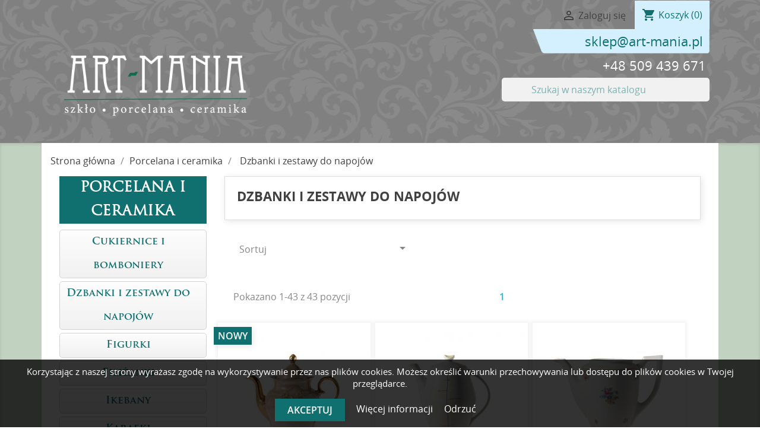

--- FILE ---
content_type: text/html; charset=utf-8
request_url: https://www.art-mania.pl/38-dzbanki-i-zestawy-do-napojow
body_size: 14562
content:
 <!doctype html>
<html lang="pl">

  <head>
    
      <meta charset="utf-8">
<meta http-equiv="x-ua-compatible" content="ie=edge">


  <title>Dzbanki i zestawy do napojów</title>
  <meta name="description" content="">
  <meta name="keywords" content="">
        <link rel="canonical" href="https://www.art-mania.pl/38-dzbanki-i-zestawy-do-napojow">
  

<meta name="viewport" content="width=device-width, initial-scale=1">

<link rel="icon" type="image/vnd.microsoft.icon" href="https://www.art-mania.pl/img/favicon.ico?1627634962">
<link rel="shortcut icon" type="image/x-icon" href="https://www.art-mania.pl/img/favicon.ico?1627634962">


    <link rel="stylesheet" href="https://www.art-mania.pl/themes/artmania/assets/cache/theme-ffc780112.css" type="text/css" media="all">




  

  <script type="text/javascript">
        var fancyzoom_caption = 0;
        var fancyzoom_cover_div = ".product-cover div";
        var fancyzoom_gallery = 1;
        var fancyzoom_thumbhover = 1;
        var fancyzoom_thumbs = ".thumb-container img";
        var prestashop = {"cart":{"products":[],"totals":{"total":{"type":"total","label":"Razem","amount":0,"value":"0,00\u00a0z\u0142"},"total_including_tax":{"type":"total","label":"Suma (brutto)","amount":0,"value":"0,00\u00a0z\u0142"},"total_excluding_tax":{"type":"total","label":"Suma (netto)","amount":0,"value":"0,00\u00a0z\u0142"}},"subtotals":{"products":{"type":"products","label":"Produkty","amount":0,"value":"0,00\u00a0z\u0142"},"discounts":null,"shipping":{"type":"shipping","label":"Wysy\u0142ka","amount":0,"value":""},"tax":null},"products_count":0,"summary_string":"0 sztuk","vouchers":{"allowed":1,"added":[]},"discounts":[],"minimalPurchase":5,"minimalPurchaseRequired":"Minimalny zakup na kwot\u0119 5,00\u00a0z\u0142 (netto) jest wymagany aby zatwierdzi\u0107 Twoje zam\u00f3wienie, obecna warto\u015b\u0107 koszyka to 0,00\u00a0z\u0142 (netto)."},"currency":{"id":1,"name":"Z\u0142oty polski","iso_code":"PLN","iso_code_num":"985","sign":"z\u0142"},"customer":{"lastname":null,"firstname":null,"email":null,"birthday":null,"newsletter":null,"newsletter_date_add":null,"optin":null,"website":null,"company":null,"siret":null,"ape":null,"is_logged":false,"gender":{"type":null,"name":null},"addresses":[]},"language":{"name":"Polski (Polish)","iso_code":"pl","locale":"pl-PL","language_code":"pl","is_rtl":"0","date_format_lite":"Y-m-d","date_format_full":"Y-m-d H:i:s","id":1},"page":{"title":"","canonical":"https:\/\/www.art-mania.pl\/38-dzbanki-i-zestawy-do-napojow","meta":{"title":"Dzbanki i zestawy do napoj\u00f3w","description":"","keywords":"","robots":"index"},"page_name":"category","body_classes":{"lang-pl":true,"lang-rtl":false,"country-PL":true,"currency-PLN":true,"layout-left-column":true,"page-category":true,"tax-display-enabled":true,"category-id-38":true,"category-Dzbanki i zestawy do napoj\u00f3w":true,"category-id-parent-18":true,"category-depth-level-3":true},"admin_notifications":[]},"shop":{"name":"Art-Mania - Szk\u0142o, porcelana, ceramika","logo":"https:\/\/www.art-mania.pl\/img\/art-mania-logo-1627633934.jpg","stores_icon":"https:\/\/www.art-mania.pl\/img\/logo_stores.png","favicon":"https:\/\/www.art-mania.pl\/img\/favicon.ico"},"urls":{"base_url":"https:\/\/www.art-mania.pl\/","current_url":"https:\/\/www.art-mania.pl\/38-dzbanki-i-zestawy-do-napojow","shop_domain_url":"https:\/\/www.art-mania.pl","img_ps_url":"https:\/\/www.art-mania.pl\/img\/","img_cat_url":"https:\/\/www.art-mania.pl\/img\/c\/","img_lang_url":"https:\/\/www.art-mania.pl\/img\/l\/","img_prod_url":"https:\/\/www.art-mania.pl\/img\/p\/","img_manu_url":"https:\/\/www.art-mania.pl\/img\/m\/","img_sup_url":"https:\/\/www.art-mania.pl\/img\/su\/","img_ship_url":"https:\/\/www.art-mania.pl\/img\/s\/","img_store_url":"https:\/\/www.art-mania.pl\/img\/st\/","img_col_url":"https:\/\/www.art-mania.pl\/img\/co\/","img_url":"https:\/\/www.art-mania.pl\/themes\/artmania\/assets\/img\/","css_url":"https:\/\/www.art-mania.pl\/themes\/artmania\/assets\/css\/","js_url":"https:\/\/www.art-mania.pl\/themes\/artmania\/assets\/js\/","pic_url":"https:\/\/www.art-mania.pl\/upload\/","pages":{"address":"https:\/\/www.art-mania.pl\/adres","addresses":"https:\/\/www.art-mania.pl\/adresy","authentication":"https:\/\/www.art-mania.pl\/logowanie","cart":"https:\/\/www.art-mania.pl\/koszyk","category":"https:\/\/www.art-mania.pl\/index.php?controller=category","cms":"https:\/\/www.art-mania.pl\/index.php?controller=cms","contact":"https:\/\/www.art-mania.pl\/kontakt","discount":"https:\/\/www.art-mania.pl\/rabaty","guest_tracking":"https:\/\/www.art-mania.pl\/sledzenie-zamowienia-gosc","history":"https:\/\/www.art-mania.pl\/historia-zamowien","identity":"https:\/\/www.art-mania.pl\/dane-osobiste","index":"https:\/\/www.art-mania.pl\/","my_account":"https:\/\/www.art-mania.pl\/moje-konto","order_confirmation":"https:\/\/www.art-mania.pl\/potwierdzenie-zamowienia","order_detail":"https:\/\/www.art-mania.pl\/index.php?controller=order-detail","order_follow":"https:\/\/www.art-mania.pl\/sledzenie-zamowienia","order":"https:\/\/www.art-mania.pl\/zamowienie","order_return":"https:\/\/www.art-mania.pl\/index.php?controller=order-return","order_slip":"https:\/\/www.art-mania.pl\/pokwitowania","pagenotfound":"https:\/\/www.art-mania.pl\/nie-znaleziono-strony","password":"https:\/\/www.art-mania.pl\/odzyskiwanie-hasla","pdf_invoice":"https:\/\/www.art-mania.pl\/index.php?controller=pdf-invoice","pdf_order_return":"https:\/\/www.art-mania.pl\/index.php?controller=pdf-order-return","pdf_order_slip":"https:\/\/www.art-mania.pl\/index.php?controller=pdf-order-slip","prices_drop":"https:\/\/www.art-mania.pl\/promocje","product":"https:\/\/www.art-mania.pl\/index.php?controller=product","search":"https:\/\/www.art-mania.pl\/szukaj","sitemap":"https:\/\/www.art-mania.pl\/mapa-strony","stores":"https:\/\/www.art-mania.pl\/sklepy","supplier":"https:\/\/www.art-mania.pl\/dostawcy","register":"https:\/\/www.art-mania.pl\/logowanie?create_account=1","order_login":"https:\/\/www.art-mania.pl\/zamowienie?login=1"},"alternative_langs":[],"theme_assets":"\/themes\/artmania\/assets\/","actions":{"logout":"https:\/\/www.art-mania.pl\/?mylogout="},"no_picture_image":{"bySize":{"small_default":{"url":"https:\/\/www.art-mania.pl\/img\/p\/pl-default-small_default.jpg","width":98,"height":98},"cart_default":{"url":"https:\/\/www.art-mania.pl\/img\/p\/pl-default-cart_default.jpg","width":125,"height":125},"home_default":{"url":"https:\/\/www.art-mania.pl\/img\/p\/pl-default-home_default.jpg","width":250,"height":250},"medium_default":{"url":"https:\/\/www.art-mania.pl\/img\/p\/pl-default-medium_default.jpg","width":452,"height":452},"allegro":{"url":"https:\/\/www.art-mania.pl\/img\/p\/pl-default-allegro.jpg","width":800,"height":800},"large_default":{"url":"https:\/\/www.art-mania.pl\/img\/p\/pl-default-large_default.jpg","width":800,"height":800}},"small":{"url":"https:\/\/www.art-mania.pl\/img\/p\/pl-default-small_default.jpg","width":98,"height":98},"medium":{"url":"https:\/\/www.art-mania.pl\/img\/p\/pl-default-medium_default.jpg","width":452,"height":452},"large":{"url":"https:\/\/www.art-mania.pl\/img\/p\/pl-default-large_default.jpg","width":800,"height":800},"legend":""}},"configuration":{"display_taxes_label":true,"display_prices_tax_incl":true,"is_catalog":false,"show_prices":true,"opt_in":{"partner":false},"quantity_discount":{"type":"discount","label":"Rabat Jednostkowy"},"voucher_enabled":1,"return_enabled":0},"field_required":[],"breadcrumb":{"links":[{"title":"Strona g\u0142\u00f3wna","url":"https:\/\/www.art-mania.pl\/"},{"title":"Porcelana i ceramika","url":"https:\/\/www.art-mania.pl\/18-porcelana-i-ceramika"},{"title":"Dzbanki i zestawy do napoj\u00f3w","url":"https:\/\/www.art-mania.pl\/38-dzbanki-i-zestawy-do-napojow"}],"count":3},"link":{"protocol_link":"https:\/\/","protocol_content":"https:\/\/"},"time":1769188991,"static_token":"64f9605b553809a4492bfe0888d76738","token":"481052d850538db8647ffacddff4a8e1","debug":false};
        var psemailsubscription_subscription = "https:\/\/www.art-mania.pl\/module\/ps_emailsubscription\/subscription";
        var psr_icon_color = "#F19D76";
      </script>



  <script async src="https://www.googletagmanager.com/gtag/js?id=UA-145592161-1"></script>
<script>
  window.dataLayer = window.dataLayer || [];
  function gtag(){dataLayer.push(arguments);}
  gtag('js', new Date());
  gtag(
    'config',
    'UA-145592161-1',
    {
      'debug_mode':false
                      }
  );
</script>




    
  </head>

  <body id="category" class="lang-pl country-pl currency-pln layout-left-column page-category tax-display-enabled category-id-38 category-dzbanki-i-zestawy-do-napojow category-id-parent-18 category-depth-level-3">

    <div class="col-md-4 links">
</div>

    <main>
      
              
      <header id="header">
        
          <!--
<div style="background:#fb4234;width:100%;height:60px;text-align: center;color: white;padding: 10px;">
      <span>W dniach 11.08 - 25.08.2023 nasz zespół ma przerwę urlopową.<br>W tym okresie przyjmujemy zamówienia ale zrealizujemy je niezwłocznie po naszym powrocie.</span>
</div>

<div style="background:#fb4234;width:100%;height:60px;text-align: center;color: white;padding: 10px;">
      <span>Obecnie na naszej stronie internetowej trwają prace serwisowe. <br>
Do czasu ich zakończenia zamówienia można składać drogą telefoniczną pod numerem: 509 439 671</span>
</div>--!>


  <nav class="header-nav">
    <div class="container">
        <div class="row">
          <div class="hidden-sm-down">
            <div class="col-md-4 col-xs-12">
             
            </div>
            <div class="col-md-8 right-nav">
                <div id="_desktop_user_info">
  <div class="user-info">
          <a
        href="https://www.art-mania.pl/moje-konto"
        title="Zaloguj się do swojego konta klienta"
        rel="nofollow"
      >
        <i class="material-icons">&#xE7FF;</i>
        <span class="hidden-sm-down">Zaloguj się</span>
      </a>
      </div>
</div><div id="_desktop_cart">
  <div class="blockcart cart-preview inactive" data-refresh-url="//www.art-mania.pl/module/ps_shoppingcart/ajax">
    <div class="header">
              <i class="material-icons shopping-cart">shopping_cart</i>
        <span class="hidden-sm-down">Koszyk</span>
        <span class="cart-products-count">(0)</span>
          </div>
  </div>
</div>
<!-- Static Block module -->
<!-- /Static block module -->
            </div>
          </div>
          <div class="hidden-md-up text-xs-center mobile">
            <div class="pull-xs-left" id="menu-icon">
              <i class="material-icons d-inline">&#xE5D2;</i>
            </div>
            <div class="pull-xs-right" id="_mobile_cart"></div>
            <div class="pull-xs-right" id="_mobile_user_info"></div>
            <div class="top-logo" id="_mobile_logo"></div>
            <div class="clearfix"></div>
          </div>
        </div>
    </div>
  </nav>



  <div class="header-top">
    <div class="container">
       <div class="row">
        <div class="col-md-4 col-sm-2 hidden-sm-down" id="_desktop_logo">
          <a href="https://www.art-mania.pl/" title="Szkło porcelana ceramika">
            <img class="logo img-responsive" src="https://www.art-mania.pl/img/art-mania-logo-1627633934.jpg" alt="Art-Mania - Szkło, porcelana, ceramika">
          </a>
        </div>
        <div class="col-md-3 col-sm-5 col-sm-12 hidden-sm-down position-static">
          <div class="row">
  
          </div>
        </div>
        
		<div class="col-md-5 col-sm-5 col-sm-12 hidden-sm-down position-static">
			<div id="topEmail"><span class="glyphicon glyphicon-envelope"></span>&nbsp;sklep@art-mania.pl&nbsp;</div>
			<div id="topPhone"><span class="glyphicon glyphicon-phone-alt"></span>&nbsp;+48 509 439 671&nbsp;</div>
		</div>
    <!-- Block search module TOP -->
<div id="search_widget" class="col-lg-4 col-md-5 col-sm-12 search-widget" data-search-controller-url="//www.art-mania.pl/szukaj">
	<form method="get" action="//www.art-mania.pl/szukaj">
		<input type="hidden" name="controller" value="search">
		<input type="text" name="s" value="" placeholder="Szukaj w naszym katalogu">
		<button type="submit">
			<i class="material-icons search">&#xE8B6;</i>
		</button>
	</form>
</div>
<!-- /Block search module TOP -->
<!-- Static Block module -->
<!-- /Static block module -->

<div class="menu col-lg-8 col-md-7 js-top-menu position-static hidden-sm-down" id="_desktop_top_menu">
    
          <ul class="top-menu" id="top-menu" data-depth="0">
                    <li class="category" id="category-18">
                          <a
                class="dropdown-item"
                href="https://www.art-mania.pl/18-porcelana-i-ceramika" data-depth="0"
                              >
                                                                      <span class="pull-xs-right hidden-md-up">
                    <span data-target="#top_sub_menu_39661" data-toggle="collapse" class="navbar-toggler collapse-icons">
                      <i class="material-icons add">&#xE313;</i>
                      <i class="material-icons remove">&#xE316;</i>
                    </span>
                  </span>
                                Porcelana i ceramika
              </a>
                            <div  class="popover sub-menu js-sub-menu collapse" id="top_sub_menu_39661">
                
          <ul class="top-menu"  data-depth="1">
                    <li class="category" id="category-36">
                          <a
                class="dropdown-item dropdown-submenu"
                href="https://www.art-mania.pl/36-cukiernice-i-bomboniery" data-depth="1"
                              >
                                Cukiernice i bomboniery
              </a>
                          </li>
                    <li class="category current " id="category-38">
                          <a
                class="dropdown-item dropdown-submenu"
                href="https://www.art-mania.pl/38-dzbanki-i-zestawy-do-napojow" data-depth="1"
                              >
                                Dzbanki i zestawy do napojów
              </a>
                          </li>
                    <li class="category" id="category-39">
                          <a
                class="dropdown-item dropdown-submenu"
                href="https://www.art-mania.pl/39-figurki" data-depth="1"
                              >
                                Figurki
              </a>
                          </li>
                    <li class="category" id="category-40">
                          <a
                class="dropdown-item dropdown-submenu"
                href="https://www.art-mania.pl/40-filizanki" data-depth="1"
                              >
                                Filiżanki
              </a>
                          </li>
                    <li class="category" id="category-42">
                          <a
                class="dropdown-item dropdown-submenu"
                href="https://www.art-mania.pl/42-ikebany" data-depth="1"
                              >
                                Ikebany
              </a>
                          </li>
                    <li class="category" id="category-41">
                          <a
                class="dropdown-item dropdown-submenu"
                href="https://www.art-mania.pl/41-karafki" data-depth="1"
                              >
                                Karafki
              </a>
                          </li>
                    <li class="category" id="category-37">
                          <a
                class="dropdown-item dropdown-submenu"
                href="https://www.art-mania.pl/37-mleczniki" data-depth="1"
                              >
                                Mleczniki
              </a>
                          </li>
                    <li class="category" id="category-46">
                          <a
                class="dropdown-item dropdown-submenu"
                href="https://www.art-mania.pl/46-popielnice" data-depth="1"
                              >
                                Popielnice
              </a>
                          </li>
                    <li class="category" id="category-47">
                          <a
                class="dropdown-item dropdown-submenu"
                href="https://www.art-mania.pl/47-serwisy-do-kawy-i-herbaty" data-depth="1"
                              >
                                Serwisy do kawy i herbaty
              </a>
                          </li>
                    <li class="category" id="category-53">
                          <a
                class="dropdown-item dropdown-submenu"
                href="https://www.art-mania.pl/53-swieczniki" data-depth="1"
                              >
                                Świeczniki
              </a>
                          </li>
                    <li class="category" id="category-48">
                          <a
                class="dropdown-item dropdown-submenu"
                href="https://www.art-mania.pl/48-talerze-patery-misy" data-depth="1"
                              >
                                Talerze, patery, misy
              </a>
                          </li>
                    <li class="category" id="category-49">
                          <a
                class="dropdown-item dropdown-submenu"
                href="https://www.art-mania.pl/49-wazony" data-depth="1"
                              >
                                Wazony
              </a>
                          </li>
                    <li class="category" id="category-54">
                          <a
                class="dropdown-item dropdown-submenu"
                href="https://www.art-mania.pl/54-wazy" data-depth="1"
                              >
                                Wazy
              </a>
                          </li>
              </ul>
    
              </div>
                          </li>
                    <li class="category" id="category-19">
                          <a
                class="dropdown-item"
                href="https://www.art-mania.pl/19-szklo" data-depth="0"
                              >
                                                                      <span class="pull-xs-right hidden-md-up">
                    <span data-target="#top_sub_menu_12621" data-toggle="collapse" class="navbar-toggler collapse-icons">
                      <i class="material-icons add">&#xE313;</i>
                      <i class="material-icons remove">&#xE316;</i>
                    </span>
                  </span>
                                Szkło
              </a>
                            <div  class="popover sub-menu js-sub-menu collapse" id="top_sub_menu_12621">
                
          <ul class="top-menu"  data-depth="1">
                    <li class="category" id="category-56">
                          <a
                class="dropdown-item dropdown-submenu"
                href="https://www.art-mania.pl/56-butelki" data-depth="1"
                              >
                                Butelki
              </a>
                          </li>
                    <li class="category" id="category-24">
                          <a
                class="dropdown-item dropdown-submenu"
                href="https://www.art-mania.pl/24-cukiernice-bomboniery-mleczniki" data-depth="1"
                              >
                                Cukiernice, bomboniery, mleczniki
              </a>
                          </li>
                    <li class="category" id="category-25">
                          <a
                class="dropdown-item dropdown-submenu"
                href="https://www.art-mania.pl/25-dzbanki-i-zestawy-do-napojow" data-depth="1"
                              >
                                Dzbanki i zestawy do napojów
              </a>
                          </li>
                    <li class="category" id="category-26">
                          <a
                class="dropdown-item dropdown-submenu"
                href="https://www.art-mania.pl/26-kieliszki-pucharki-i-szklanki" data-depth="1"
                              >
                                Kieliszki, pucharki i szklanki
              </a>
                          </li>
                    <li class="category" id="category-27">
                          <a
                class="dropdown-item dropdown-submenu"
                href="https://www.art-mania.pl/27-misy-i-salaterki" data-depth="1"
                              >
                                Misy i salaterki
              </a>
                          </li>
                    <li class="category" id="category-28">
                          <a
                class="dropdown-item dropdown-submenu"
                href="https://www.art-mania.pl/28-popielnice" data-depth="1"
                              >
                                Popielnice
              </a>
                          </li>
                    <li class="category" id="category-29">
                          <a
                class="dropdown-item dropdown-submenu"
                href="https://www.art-mania.pl/29-przyciski-do-papieru" data-depth="1"
                              >
                                Przyciski do papieru
              </a>
                          </li>
                    <li class="category" id="category-30">
                          <a
                class="dropdown-item dropdown-submenu"
                href="https://www.art-mania.pl/30-serwetniki" data-depth="1"
                              >
                                Serwetniki
              </a>
                          </li>
                    <li class="category" id="category-32">
                          <a
                class="dropdown-item dropdown-submenu"
                href="https://www.art-mania.pl/32-swieczniki" data-depth="1"
                              >
                                Świeczniki
              </a>
                          </li>
                    <li class="category" id="category-33">
                          <a
                class="dropdown-item dropdown-submenu"
                href="https://www.art-mania.pl/33-talerze-i-patery" data-depth="1"
                              >
                                Talerze i patery
              </a>
                          </li>
                    <li class="category" id="category-34">
                          <a
                class="dropdown-item dropdown-submenu"
                href="https://www.art-mania.pl/34-wazony" data-depth="1"
                              >
                                Wazony
              </a>
                          </li>
                    <li class="category" id="category-35">
                          <a
                class="dropdown-item dropdown-submenu"
                href="https://www.art-mania.pl/35-zardiniery" data-depth="1"
                              >
                                Żardiniery
              </a>
                          </li>
              </ul>
    
              </div>
                          </li>
                    <li class="category" id="category-20">
                          <a
                class="dropdown-item"
                href="https://www.art-mania.pl/20-inne" data-depth="0"
                              >
                                                                      <span class="pull-xs-right hidden-md-up">
                    <span data-target="#top_sub_menu_38607" data-toggle="collapse" class="navbar-toggler collapse-icons">
                      <i class="material-icons add">&#xE313;</i>
                      <i class="material-icons remove">&#xE316;</i>
                    </span>
                  </span>
                                Inne
              </a>
                            <div  class="popover sub-menu js-sub-menu collapse" id="top_sub_menu_38607">
                
          <ul class="top-menu"  data-depth="1">
                    <li class="category" id="category-51">
                          <a
                class="dropdown-item dropdown-submenu"
                href="https://www.art-mania.pl/51-lampy" data-depth="1"
                              >
                                Lampy
              </a>
                          </li>
                    <li class="category" id="category-52">
                          <a
                class="dropdown-item dropdown-submenu"
                href="https://www.art-mania.pl/52-swieczniki-i-pozostale" data-depth="1"
                              >
                                Świeczniki i pozostałe
              </a>
                          </li>
              </ul>
    
              </div>
                          </li>
                    <li class="cms-page" id="cms-page-1">
                          <a
                class="dropdown-item"
                href="https://www.art-mania.pl/content/1-wysylka-i-platnosc" data-depth="0"
                              >
                                Wysyłka i płatność
              </a>
                          </li>
                    <li class="cms-page" id="cms-page-3">
                          <a
                class="dropdown-item"
                href="https://www.art-mania.pl/content/3-regulamin" data-depth="0"
                              >
                                Regulamin
              </a>
                          </li>
                    <li class="link" id="lnk-nasze-aukcje-allegro">
                          <a
                class="dropdown-item"
                href=" 	http://allegro.pl/show_user.php?search=art-mania29&amp;search_scope=user" data-depth="0"
                 target="_blank"               >
                                Nasze aukcje allegro
              </a>
                          </li>
              </ul>
    
    <div class="clearfix"></div>
</div>

      </div>
      
      <div id="mobile_top_menu_wrapper" class="row hidden-md-up" style="display:none;">
        <div class="js-top-menu mobile" id="_mobile_top_menu"></div>
        <div class="js-top-menu-bottom">
          <div id="_mobile_currency_selector"></div>
          <div id="_mobile_language_selector"></div>
          <div id="_mobile_contact_link"></div>
        </div>
      </div>
    </div>
  </div>
  

        
      </header>
      
        <aside id="notifications">
  <div class="container">
    
    
    
      </div>
</aside>
      
      <section id="wrapper">
        <div class="container">
          
            <nav data-depth="3" class="breadcrumb hidden-sm-down">
  <ol itemscope itemtype="http://schema.org/BreadcrumbList">
          <li itemprop="itemListElement" itemscope itemtype="http://schema.org/ListItem">
        <a itemprop="item" href="https://www.art-mania.pl/">
          <span itemprop="name">Strona główna</span>
        </a>
        <meta itemprop="position" content="1">
      </li>
          <li itemprop="itemListElement" itemscope itemtype="http://schema.org/ListItem">
        <a itemprop="item" href="https://www.art-mania.pl/18-porcelana-i-ceramika">
          <span itemprop="name">Porcelana i ceramika</span>
        </a>
        <meta itemprop="position" content="2">
      </li>
          <li itemprop="itemListElement" itemscope itemtype="http://schema.org/ListItem">
        <a itemprop="item" href="https://www.art-mania.pl/38-dzbanki-i-zestawy-do-napojow">
          <span itemprop="name">Dzbanki i zestawy do napojów</span>
        </a>
        <meta itemprop="position" content="3">
      </li>
      </ol>
</nav>
          

          
            <div id="left-column" class="col-xs-12 col-sm-4 col-md-3">
                              

<div class="block-categories hidden-sm-down">
  <ul class="category-top-menu">
    <li><a class="text-uppercase h6" href="https://www.art-mania.pl/18-porcelana-i-ceramika">Porcelana i ceramika</a></li>
    <li>
  <ul class="category-sub-menu"><li data-depth="0"><a href="https://www.art-mania.pl/36-cukiernice-i-bomboniery">Cukiernice i bomboniery</a></li><li data-depth="0"><a href="https://www.art-mania.pl/38-dzbanki-i-zestawy-do-napojow">Dzbanki i zestawy do napojów</a></li><li data-depth="0"><a href="https://www.art-mania.pl/39-figurki">Figurki</a></li><li data-depth="0"><a href="https://www.art-mania.pl/40-filizanki">Filiżanki</a></li><li data-depth="0"><a href="https://www.art-mania.pl/42-ikebany">Ikebany</a></li><li data-depth="0"><a href="https://www.art-mania.pl/41-karafki">Karafki</a></li><li data-depth="0"><a href="https://www.art-mania.pl/37-mleczniki">Mleczniki</a></li><li data-depth="0"><a href="https://www.art-mania.pl/46-popielnice">Popielnice</a></li><li data-depth="0"><a href="https://www.art-mania.pl/47-serwisy-do-kawy-i-herbaty">Serwisy do kawy i herbaty</a></li><li data-depth="0"><a href="https://www.art-mania.pl/53-swieczniki">Świeczniki</a></li><li data-depth="0"><a href="https://www.art-mania.pl/48-talerze-patery-misy">Talerze, patery, misy</a></li><li data-depth="0"><a href="https://www.art-mania.pl/49-wazony">Wazony</a></li><li data-depth="0"><a href="https://www.art-mania.pl/54-wazy">Wazy</a></li></ul></li>
  </ul>
</div>
  <h3>Informacje</h3>
  <ul>
          <li>
        <a
          id="link-cms-page-1-4"
          class="cms-page-link"
          href="https://www.art-mania.pl/content/1-wysylka-i-platnosc"
          title="Informacje dotyczące wysyłek oraz płatności"
                  >
          Wysyłka i płatność
        </a>
      </li>
          <li>
        <a
          id="link-cms-page-3-4"
          class="cms-page-link"
          href="https://www.art-mania.pl/content/3-regulamin"
          title="Regulamin naszego sklepu"
                  >
          Regulamin
        </a>
      </li>
          <li>
        <a
          id="link-cms-page-4-4"
          class="cms-page-link"
          href="https://www.art-mania.pl/content/4-o-nas"
          title="Informacje o naszej firmie"
                  >
          O nas
        </a>
      </li>
          <li>
        <a
          id="link-cms-page-6-4"
          class="cms-page-link"
          href="https://www.art-mania.pl/content/6-polityka-cookies"
          title=""
                  >
          Polityka cookies
        </a>
      </li>
          <li>
        <a
          id="link-cms-page-7-4"
          class="cms-page-link"
          href="https://www.art-mania.pl/content/7-polityka-prywatnosci"
          title="Polityka prywatności"
                  >
          Polityka prywatności
        </a>
      </li>
          <li>
        <a
          id="link-static-page-contact-4"
          class="cms-page-link"
          href="https://www.art-mania.pl/kontakt"
          title="Skorzystaj z formularza kontaktowego"
                  >
          Skontaktuj się z nami
        </a>
      </li>
      </ul>
<!-- Static Block module -->
			<div class="widget">
<h3 class="h3">Wysyłka</h3>
<p>Zamówienia realizujemy do dwóch dni roboczych licząc od dnia zaksięgowania wpłaty.</p>
</div>
	<!-- /Static block module --><!-- MODULE ZOBACZ NASZE AUKCJE -->
<div id="x13allegrosee" class="hidden-sm-down">
	<h4 class="text-uppercase h6 hidden-sm-down">
		Zobacz nasze Aukcje
	</h4>
	<div class="hidden-sm-down clear-all-wrapper">
		</br>
		<a href="https://allegro.pl/uzytkownik/art-mania29" target="_blank" ><img height="50" src="https://www.art-mania.pl/modules/x13allegrosee/allegro.png" title="Nasze produkty znajdziesz również na Allegro.pl " width="180" /></a></br>	
	</div>
</div>

<!-- END OF MODULE ZOBACZ NASZE AUKCJE -->
<!--  MODULE ZOBACZ NASZ FACEBOOK  -->

<div id="x13fbsee" class="hidden-sm-down">
	<h4 class="text-uppercase h6 hidden-sm-down">
<center>
	Odwiedź nas na:
</center>
	</h4>
	<div class="hidden-sm-down clear-all-wrapper">
<center>
		<a href="https://www.facebook.com/artmaniaszkloiporcelana" target="_blank"><img style="width:180px;height:auto" src="/themes/artmania/modules/x13allegrosee/facebook.png" title="Zobacz nas na facebook'u"></a>
</center>		
	</div>
</div>


<!-- END OF MODULE ZOBACZ NASZ FACEBOOK --><div id="search_filters_wrapper" class="hidden-sm-down">
  <div id="search_filter_controls" class="hidden-md-up">
      <span id="_mobile_search_filters_clear_all"></span>
      <button class="btn btn-secondary ok">
        <i class="material-icons">&#xE876;</i>
        Tak
      </button>
  </div>
  
</div>

                          </div>
          

          
  <div id="content-wrapper" class="left-column col-xs-12 col-sm-8 col-md-9">
    
  <section id="main">

    
    <div class="block-category card card-block hidden-sm-down">
      <h1 class="h1">Dzbanki i zestawy do napojów</h1>
          </div>
    <div class="text-xs-center hidden-md-up">
      <h1 class="h1">Dzbanki i zestawy do napojów</h1>
    </div>


    <section id="products">
      
        <div id="">
          
            <div id="js-product-list-top" class="row products-selection">
  <!-- <div class="col-md-6 hidden-sm-down total-products">
          <p>Jest 43 produktów.</p>
      </div> -->
  <div class="col-md-5">
    <div class="row sort-by-row">

      
        <span class="col-sm-3 col-md-3 hidden-sm-down sort-by">Sortuj</span>
<div class="col-sm-12 col-xs-12 col-md-9 products-sort-order dropdown">
  <a class="select-title" rel="nofollow" data-toggle="dropdown" aria-haspopup="true" aria-expanded="false">
        <i class="material-icons pull-xs-right">&#xE5C5;</i>
  </a>
  <div class="dropdown-menu">
          <a
        rel="nofollow"
        href="https://www.art-mania.pl/38-dzbanki-i-zestawy-do-napojow?order=product.sales.desc"
        class="select-list js-search-link"
      >
        Sprzedaż, od najwyższej do najniższej
      </a>
          <a
        rel="nofollow"
        href="https://www.art-mania.pl/38-dzbanki-i-zestawy-do-napojow?order=product.position.asc"
        class="select-list js-search-link"
      >
        Trafność
      </a>
          <a
        rel="nofollow"
        href="https://www.art-mania.pl/38-dzbanki-i-zestawy-do-napojow?order=product.name.asc"
        class="select-list js-search-link"
      >
        Nazwa, A do Z
      </a>
          <a
        rel="nofollow"
        href="https://www.art-mania.pl/38-dzbanki-i-zestawy-do-napojow?order=product.name.desc"
        class="select-list js-search-link"
      >
        Nazwa, Z do A
      </a>
          <a
        rel="nofollow"
        href="https://www.art-mania.pl/38-dzbanki-i-zestawy-do-napojow?order=product.price.asc"
        class="select-list js-search-link"
      >
        Cena, rosnąco
      </a>
          <a
        rel="nofollow"
        href="https://www.art-mania.pl/38-dzbanki-i-zestawy-do-napojow?order=product.price.desc"
        class="select-list js-search-link"
      >
        Cena, malejąco
      </a>
          <a
        rel="nofollow"
        href="https://www.art-mania.pl/38-dzbanki-i-zestawy-do-napojow?order=product.reference.asc"
        class="select-list js-search-link"
      >
        Reference, A to Z
      </a>
          <a
        rel="nofollow"
        href="https://www.art-mania.pl/38-dzbanki-i-zestawy-do-napojow?order=product.reference.desc"
        class="select-list js-search-link"
      >
        Reference, Z to A
      </a>
      </div>
</div>
      

          </div>
  </div>
  <div class="col-sm-12 hidden-md-up text-xs-center showing">
    Pokazano 1-43 z 43 pozycji
  </div>
</div>
          
        </div>

        
          <div id="" class="hidden-sm-down">
            <section id="js-active-search-filters" class="hide">
  
    <p class="h6 hidden-xs-up">Aktywne filtry</p>
  

  </section>

          </div>
        

        <div id="">
          
            <div id="js-product-list">
  
    <nav class="pagination">
  <div class="col-md-4">
    Pokazano 1-43 z 43 pozycji
  </div>
  <div class="col-md-6">
    <ul class="page-list clearfix text-xs-center">
              <li  class="current" >
                      <a
              rel="nofollow"
              href="https://www.art-mania.pl/38-dzbanki-i-zestawy-do-napojow"
              class="disabled js-search-link"
            >
                              1
                          </a>
                  </li>
          </ul>
  </div>
</nav>
  
  <div class="products row">
          
        <article class="product-miniature js-product-miniature" data-id-product="3983" data-id-product-attribute="0" itemscope itemtype="http://schema.org/Product">
  <div class="thumbnail-container">
    
      <a href="https://www.art-mania.pl/dzbanki-i-zestawy-do-napojow/3983-dzbanek-serwis-do-kawy-fryderyka-porcelana-walbrzych-l60.html" class="thumbnail product-thumbnail">
        <img
          src = "https://www.art-mania.pl/30508-home_default/dzbanek-serwis-do-kawy-fryderyka-porcelana-walbrzych-l60.jpg"
          alt = ""
          data-full-size-image-url = "https://www.art-mania.pl/30508-large_default/dzbanek-serwis-do-kawy-fryderyka-porcelana-walbrzych-l60.jpg"
        >
      </a>
    

    <div class="product-description">
      
        <h1 class="h3 product-title" itemprop="name"><a href="https://www.art-mania.pl/dzbanki-i-zestawy-do-napojow/3983-dzbanek-serwis-do-kawy-fryderyka-porcelana-walbrzych-l60.html">DZBANEK SERWIS DO KAWY...</a></h1>
      

      
                  <div class="product-price-and-shipping">
            
            

            <span itemprop="price" class="price">73,00 zł</span>
            
            

            
          </div>
              
    </div>
    
      <ul class="product-flags">
                  <li class="new">Nowy</li>
              </ul>
    
    <div class="highlighted-informations no-variants hidden-sm-down">
      <a
        href="#"
        class="quick-view"
        data-link-action="quickview"
      >
        <i class="material-icons search">&#xE8B6;</i> Szybki podgląd
      </a>

      
              
    </div>

  </div>
</article>
      
          
        <article class="product-miniature js-product-miniature" data-id-product="3963" data-id-product-attribute="0" itemscope itemtype="http://schema.org/Product">
  <div class="thumbnail-container">
    
      <a href="https://www.art-mania.pl/dzbanki-i-zestawy-do-napojow/3963-dzbanek-do-kawy-porcelana-new-look-serwis-joanna-karolina-l60.html" class="thumbnail product-thumbnail">
        <img
          src = "https://www.art-mania.pl/30360-home_default/dzbanek-do-kawy-porcelana-new-look-serwis-joanna-karolina-l60.jpg"
          alt = ""
          data-full-size-image-url = "https://www.art-mania.pl/30360-large_default/dzbanek-do-kawy-porcelana-new-look-serwis-joanna-karolina-l60.jpg"
        >
      </a>
    

    <div class="product-description">
      
        <h1 class="h3 product-title" itemprop="name"><a href="https://www.art-mania.pl/dzbanki-i-zestawy-do-napojow/3963-dzbanek-do-kawy-porcelana-new-look-serwis-joanna-karolina-l60.html">DZBANEK DO KAWY PORCELANA...</a></h1>
      

      
                  <div class="product-price-and-shipping">
            
            

            <span itemprop="price" class="price">91,00 zł</span>
            
            

            
          </div>
              
    </div>
    
      <ul class="product-flags">
              </ul>
    
    <div class="highlighted-informations no-variants hidden-sm-down">
      <a
        href="#"
        class="quick-view"
        data-link-action="quickview"
      >
        <i class="material-icons search">&#xE8B6;</i> Szybki podgląd
      </a>

      
              
    </div>

  </div>
</article>
      
          
        <article class="product-miniature js-product-miniature" data-id-product="3961" data-id-product-attribute="0" itemscope itemtype="http://schema.org/Product">
  <div class="thumbnail-container">
    
      <a href="https://www.art-mania.pl/dzbanki-i-zestawy-do-napojow/3961-dzbanek-do-kawy-porcelana-slaska-koenigszelt.html" class="thumbnail product-thumbnail">
        <img
          src = "https://www.art-mania.pl/30347-home_default/dzbanek-do-kawy-porcelana-slaska-koenigszelt.jpg"
          alt = ""
          data-full-size-image-url = "https://www.art-mania.pl/30347-large_default/dzbanek-do-kawy-porcelana-slaska-koenigszelt.jpg"
        >
      </a>
    

    <div class="product-description">
      
        <h1 class="h3 product-title" itemprop="name"><a href="https://www.art-mania.pl/dzbanki-i-zestawy-do-napojow/3961-dzbanek-do-kawy-porcelana-slaska-koenigszelt.html">DZBANEK DO KAWY PORCELANA...</a></h1>
      

      
                  <div class="product-price-and-shipping">
            
            

            <span itemprop="price" class="price">75,00 zł</span>
            
            

            
          </div>
              
    </div>
    
      <ul class="product-flags">
              </ul>
    
    <div class="highlighted-informations no-variants hidden-sm-down">
      <a
        href="#"
        class="quick-view"
        data-link-action="quickview"
      >
        <i class="material-icons search">&#xE8B6;</i> Szybki podgląd
      </a>

      
              
    </div>

  </div>
</article>
      
          
        <article class="product-miniature js-product-miniature" data-id-product="3910" data-id-product-attribute="0" itemscope itemtype="http://schema.org/Product">
  <div class="thumbnail-container">
    
      <a href="https://www.art-mania.pl/dzbanki-i-zestawy-do-napojow/3910-brazowy-dzbanek-do-kawy-porcelana-wloclawek.html" class="thumbnail product-thumbnail">
        <img
          src = "https://www.art-mania.pl/29991-home_default/brazowy-dzbanek-do-kawy-porcelana-wloclawek.jpg"
          alt = ""
          data-full-size-image-url = "https://www.art-mania.pl/29991-large_default/brazowy-dzbanek-do-kawy-porcelana-wloclawek.jpg"
        >
      </a>
    

    <div class="product-description">
      
        <h1 class="h3 product-title" itemprop="name"><a href="https://www.art-mania.pl/dzbanki-i-zestawy-do-napojow/3910-brazowy-dzbanek-do-kawy-porcelana-wloclawek.html">BRĄZOWY DZBANEK DO KAWY...</a></h1>
      

      
                  <div class="product-price-and-shipping">
            
            

            <span itemprop="price" class="price">35,00 zł</span>
            
            

            
          </div>
              
    </div>
    
      <ul class="product-flags">
              </ul>
    
    <div class="highlighted-informations no-variants hidden-sm-down">
      <a
        href="#"
        class="quick-view"
        data-link-action="quickview"
      >
        <i class="material-icons search">&#xE8B6;</i> Szybki podgląd
      </a>

      
              
    </div>

  </div>
</article>
      
          
        <article class="product-miniature js-product-miniature" data-id-product="3909" data-id-product-attribute="0" itemscope itemtype="http://schema.org/Product">
  <div class="thumbnail-container">
    
      <a href="https://www.art-mania.pl/dzbanki-i-zestawy-do-napojow/3909-dzbanek-do-herbaty-serwis-fryderyka-porcelana-zps-krzysztof-.html" class="thumbnail product-thumbnail">
        <img
          src = "https://www.art-mania.pl/29986-home_default/dzbanek-do-herbaty-serwis-fryderyka-porcelana-zps-krzysztof-.jpg"
          alt = ""
          data-full-size-image-url = "https://www.art-mania.pl/29986-large_default/dzbanek-do-herbaty-serwis-fryderyka-porcelana-zps-krzysztof-.jpg"
        >
      </a>
    

    <div class="product-description">
      
        <h1 class="h3 product-title" itemprop="name"><a href="https://www.art-mania.pl/dzbanki-i-zestawy-do-napojow/3909-dzbanek-do-herbaty-serwis-fryderyka-porcelana-zps-krzysztof-.html">DZBANEK DO HERBATY SERWIS...</a></h1>
      

      
                  <div class="product-price-and-shipping">
            
            

            <span itemprop="price" class="price">95,00 zł</span>
            
            

            
          </div>
              
    </div>
    
      <ul class="product-flags">
              </ul>
    
    <div class="highlighted-informations no-variants hidden-sm-down">
      <a
        href="#"
        class="quick-view"
        data-link-action="quickview"
      >
        <i class="material-icons search">&#xE8B6;</i> Szybki podgląd
      </a>

      
              
    </div>

  </div>
</article>
      
          
        <article class="product-miniature js-product-miniature" data-id-product="3843" data-id-product-attribute="0" itemscope itemtype="http://schema.org/Product">
  <div class="thumbnail-container">
    
      <a href="https://www.art-mania.pl/dzbanki-i-zestawy-do-napojow/3843-dzbanek-do-kawy-serwis-millenium-zps-krzysztof-porcelana-prl-l70.html" class="thumbnail product-thumbnail">
        <img
          src = "https://www.art-mania.pl/29530-home_default/dzbanek-do-kawy-serwis-millenium-zps-krzysztof-porcelana-prl-l70.jpg"
          alt = ""
          data-full-size-image-url = "https://www.art-mania.pl/29530-large_default/dzbanek-do-kawy-serwis-millenium-zps-krzysztof-porcelana-prl-l70.jpg"
        >
      </a>
    

    <div class="product-description">
      
        <h1 class="h3 product-title" itemprop="name"><a href="https://www.art-mania.pl/dzbanki-i-zestawy-do-napojow/3843-dzbanek-do-kawy-serwis-millenium-zps-krzysztof-porcelana-prl-l70.html">DZBANEK DO KAWY SERWIS...</a></h1>
      

      
                  <div class="product-price-and-shipping">
            
            

            <span itemprop="price" class="price">91,00 zł</span>
            
            

            
          </div>
              
    </div>
    
      <ul class="product-flags">
              </ul>
    
    <div class="highlighted-informations no-variants hidden-sm-down">
      <a
        href="#"
        class="quick-view"
        data-link-action="quickview"
      >
        <i class="material-icons search">&#xE8B6;</i> Szybki podgląd
      </a>

      
              
    </div>

  </div>
</article>
      
          
        <article class="product-miniature js-product-miniature" data-id-product="3795" data-id-product-attribute="0" itemscope itemtype="http://schema.org/Product">
  <div class="thumbnail-container">
    
      <a href="https://www.art-mania.pl/dzbanki-i-zestawy-do-napojow/3795-thomas-dzbanek-do-kawy-porcelana-l60.html" class="thumbnail product-thumbnail">
        <img
          src = "https://www.art-mania.pl/29217-home_default/thomas-dzbanek-do-kawy-porcelana-l60.jpg"
          alt = ""
          data-full-size-image-url = "https://www.art-mania.pl/29217-large_default/thomas-dzbanek-do-kawy-porcelana-l60.jpg"
        >
      </a>
    

    <div class="product-description">
      
        <h1 class="h3 product-title" itemprop="name"><a href="https://www.art-mania.pl/dzbanki-i-zestawy-do-napojow/3795-thomas-dzbanek-do-kawy-porcelana-l60.html">THOMAS DZBANEK DO KAWY...</a></h1>
      

      
                  <div class="product-price-and-shipping">
            
            

            <span itemprop="price" class="price">80,00 zł</span>
            
            

            
          </div>
              
    </div>
    
      <ul class="product-flags">
              </ul>
    
    <div class="highlighted-informations no-variants hidden-sm-down">
      <a
        href="#"
        class="quick-view"
        data-link-action="quickview"
      >
        <i class="material-icons search">&#xE8B6;</i> Szybki podgląd
      </a>

      
              
    </div>

  </div>
</article>
      
          
        <article class="product-miniature js-product-miniature" data-id-product="3769" data-id-product-attribute="0" itemscope itemtype="http://schema.org/Product">
  <div class="thumbnail-container">
    
      <a href="https://www.art-mania.pl/dzbanki-i-zestawy-do-napojow/3769-chodziez-dzbanek-serwis-do-kawy-regina-porcelana-l60.html" class="thumbnail product-thumbnail">
        <img
          src = "https://www.art-mania.pl/29050-home_default/chodziez-dzbanek-serwis-do-kawy-regina-porcelana-l60.jpg"
          alt = ""
          data-full-size-image-url = "https://www.art-mania.pl/29050-large_default/chodziez-dzbanek-serwis-do-kawy-regina-porcelana-l60.jpg"
        >
      </a>
    

    <div class="product-description">
      
        <h1 class="h3 product-title" itemprop="name"><a href="https://www.art-mania.pl/dzbanki-i-zestawy-do-napojow/3769-chodziez-dzbanek-serwis-do-kawy-regina-porcelana-l60.html">CHODZIEŻ DZBANEK SERWIS DO...</a></h1>
      

      
                  <div class="product-price-and-shipping">
            
            

            <span itemprop="price" class="price">49,00 zł</span>
            
            

            
          </div>
              
    </div>
    
      <ul class="product-flags">
              </ul>
    
    <div class="highlighted-informations no-variants hidden-sm-down">
      <a
        href="#"
        class="quick-view"
        data-link-action="quickview"
      >
        <i class="material-icons search">&#xE8B6;</i> Szybki podgląd
      </a>

      
              
    </div>

  </div>
</article>
      
          
        <article class="product-miniature js-product-miniature" data-id-product="3728" data-id-product-attribute="0" itemscope itemtype="http://schema.org/Product">
  <div class="thumbnail-container">
    
      <a href="https://www.art-mania.pl/dzbanki-i-zestawy-do-napojow/3728-eichwald-dzbanek-z-porcelany-art-deco-l30.html" class="thumbnail product-thumbnail">
        <img
          src = "https://www.art-mania.pl/28770-home_default/eichwald-dzbanek-z-porcelany-art-deco-l30.jpg"
          alt = ""
          data-full-size-image-url = "https://www.art-mania.pl/28770-large_default/eichwald-dzbanek-z-porcelany-art-deco-l30.jpg"
        >
      </a>
    

    <div class="product-description">
      
        <h1 class="h3 product-title" itemprop="name"><a href="https://www.art-mania.pl/dzbanki-i-zestawy-do-napojow/3728-eichwald-dzbanek-z-porcelany-art-deco-l30.html">EICHWALD DZBANEK Z...</a></h1>
      

      
                  <div class="product-price-and-shipping">
            
            

            <span itemprop="price" class="price">85,00 zł</span>
            
            

            
          </div>
              
    </div>
    
      <ul class="product-flags">
              </ul>
    
    <div class="highlighted-informations no-variants hidden-sm-down">
      <a
        href="#"
        class="quick-view"
        data-link-action="quickview"
      >
        <i class="material-icons search">&#xE8B6;</i> Szybki podgląd
      </a>

      
              
    </div>

  </div>
</article>
      
          
        <article class="product-miniature js-product-miniature" data-id-product="3715" data-id-product-attribute="0" itemscope itemtype="http://schema.org/Product">
  <div class="thumbnail-container">
    
      <a href="https://www.art-mania.pl/dzbanki-i-zestawy-do-napojow/3715-karolina-zielony-imbryk-z-porcelany-l60.html" class="thumbnail product-thumbnail">
        <img
          src = "https://www.art-mania.pl/28685-home_default/karolina-zielony-imbryk-z-porcelany-l60.jpg"
          alt = ""
          data-full-size-image-url = "https://www.art-mania.pl/28685-large_default/karolina-zielony-imbryk-z-porcelany-l60.jpg"
        >
      </a>
    

    <div class="product-description">
      
        <h1 class="h3 product-title" itemprop="name"><a href="https://www.art-mania.pl/dzbanki-i-zestawy-do-napojow/3715-karolina-zielony-imbryk-z-porcelany-l60.html">KAROLINA ZIELONY IMBRYK Z...</a></h1>
      

      
                  <div class="product-price-and-shipping">
            
            

            <span itemprop="price" class="price">35,00 zł</span>
            
            

            
          </div>
              
    </div>
    
      <ul class="product-flags">
              </ul>
    
    <div class="highlighted-informations no-variants hidden-sm-down">
      <a
        href="#"
        class="quick-view"
        data-link-action="quickview"
      >
        <i class="material-icons search">&#xE8B6;</i> Szybki podgląd
      </a>

      
              
    </div>

  </div>
</article>
      
          
        <article class="product-miniature js-product-miniature" data-id-product="3693" data-id-product-attribute="0" itemscope itemtype="http://schema.org/Product">
  <div class="thumbnail-container">
    
      <a href="https://www.art-mania.pl/dzbanki-i-zestawy-do-napojow/3693-zps-krzysztof-dzbanek-serwis-do-kawy-millenium-porcelana-l60.html" class="thumbnail product-thumbnail">
        <img
          src = "https://www.art-mania.pl/28537-home_default/zps-krzysztof-dzbanek-serwis-do-kawy-millenium-porcelana-l60.jpg"
          alt = ""
          data-full-size-image-url = "https://www.art-mania.pl/28537-large_default/zps-krzysztof-dzbanek-serwis-do-kawy-millenium-porcelana-l60.jpg"
        >
      </a>
    

    <div class="product-description">
      
        <h1 class="h3 product-title" itemprop="name"><a href="https://www.art-mania.pl/dzbanki-i-zestawy-do-napojow/3693-zps-krzysztof-dzbanek-serwis-do-kawy-millenium-porcelana-l60.html">ZPS KRZYSZTOF DZBANEK...</a></h1>
      

      
                  <div class="product-price-and-shipping">
            
            

            <span itemprop="price" class="price">62,00 zł</span>
            
            

            
          </div>
              
    </div>
    
      <ul class="product-flags">
              </ul>
    
    <div class="highlighted-informations no-variants hidden-sm-down">
      <a
        href="#"
        class="quick-view"
        data-link-action="quickview"
      >
        <i class="material-icons search">&#xE8B6;</i> Szybki podgląd
      </a>

      
              
    </div>

  </div>
</article>
      
          
        <article class="product-miniature js-product-miniature" data-id-product="3669" data-id-product-attribute="0" itemscope itemtype="http://schema.org/Product">
  <div class="thumbnail-container">
    
      <a href="https://www.art-mania.pl/dzbanki-i-zestawy-do-napojow/3669-dzbanek-czeska-sztuka-ludowa-l70-ceramika.html" class="thumbnail product-thumbnail">
        <img
          src = "https://www.art-mania.pl/28344-home_default/dzbanek-czeska-sztuka-ludowa-l70-ceramika.jpg"
          alt = ""
          data-full-size-image-url = "https://www.art-mania.pl/28344-large_default/dzbanek-czeska-sztuka-ludowa-l70-ceramika.jpg"
        >
      </a>
    

    <div class="product-description">
      
        <h1 class="h3 product-title" itemprop="name"><a href="https://www.art-mania.pl/dzbanki-i-zestawy-do-napojow/3669-dzbanek-czeska-sztuka-ludowa-l70-ceramika.html">DZBANEK CZESKA SZTUKA...</a></h1>
      

      
                  <div class="product-price-and-shipping">
            
            

            <span itemprop="price" class="price">66,00 zł</span>
            
            

            
          </div>
              
    </div>
    
      <ul class="product-flags">
              </ul>
    
    <div class="highlighted-informations no-variants hidden-sm-down">
      <a
        href="#"
        class="quick-view"
        data-link-action="quickview"
      >
        <i class="material-icons search">&#xE8B6;</i> Szybki podgląd
      </a>

      
              
    </div>

  </div>
</article>
      
          
        <article class="product-miniature js-product-miniature" data-id-product="3387" data-id-product-attribute="0" itemscope itemtype="http://schema.org/Product">
  <div class="thumbnail-container">
    
      <a href="https://www.art-mania.pl/dzbanki-i-zestawy-do-napojow/3387-oscar-schallerco-dzbanek-z-porcelany.html" class="thumbnail product-thumbnail">
        <img
          src = "https://www.art-mania.pl/26303-home_default/oscar-schallerco-dzbanek-z-porcelany.jpg"
          alt = ""
          data-full-size-image-url = "https://www.art-mania.pl/26303-large_default/oscar-schallerco-dzbanek-z-porcelany.jpg"
        >
      </a>
    

    <div class="product-description">
      
        <h1 class="h3 product-title" itemprop="name"><a href="https://www.art-mania.pl/dzbanki-i-zestawy-do-napojow/3387-oscar-schallerco-dzbanek-z-porcelany.html">OSCAR SCHALLER&amp;CO DZBANEK Z...</a></h1>
      

      
                  <div class="product-price-and-shipping">
            
            

            <span itemprop="price" class="price">71,00 zł</span>
            
            

            
          </div>
              
    </div>
    
      <ul class="product-flags">
              </ul>
    
    <div class="highlighted-informations no-variants hidden-sm-down">
      <a
        href="#"
        class="quick-view"
        data-link-action="quickview"
      >
        <i class="material-icons search">&#xE8B6;</i> Szybki podgląd
      </a>

      
              
    </div>

  </div>
</article>
      
          
        <article class="product-miniature js-product-miniature" data-id-product="3199" data-id-product-attribute="0" itemscope itemtype="http://schema.org/Product">
  <div class="thumbnail-container">
    
      <a href="https://www.art-mania.pl/dzbanki-i-zestawy-do-napojow/3199-giesche-dzbanek-z-porcelany-art-deco-l20.html" class="thumbnail product-thumbnail">
        <img
          src = "https://www.art-mania.pl/25090-home_default/giesche-dzbanek-z-porcelany-art-deco-l20.jpg"
          alt = ""
          data-full-size-image-url = "https://www.art-mania.pl/25090-large_default/giesche-dzbanek-z-porcelany-art-deco-l20.jpg"
        >
      </a>
    

    <div class="product-description">
      
        <h1 class="h3 product-title" itemprop="name"><a href="https://www.art-mania.pl/dzbanki-i-zestawy-do-napojow/3199-giesche-dzbanek-z-porcelany-art-deco-l20.html">GIESCHE DZBANEK Z PORCELANY...</a></h1>
      

      
                  <div class="product-price-and-shipping">
            
            

            <span itemprop="price" class="price">94,00 zł</span>
            
            

            
          </div>
              
    </div>
    
      <ul class="product-flags">
              </ul>
    
    <div class="highlighted-informations no-variants hidden-sm-down">
      <a
        href="#"
        class="quick-view"
        data-link-action="quickview"
      >
        <i class="material-icons search">&#xE8B6;</i> Szybki podgląd
      </a>

      
              
    </div>

  </div>
</article>
      
          
        <article class="product-miniature js-product-miniature" data-id-product="3006" data-id-product-attribute="0" itemscope itemtype="http://schema.org/Product">
  <div class="thumbnail-container">
    
      <a href="https://www.art-mania.pl/dzbanki-i-zestawy-do-napojow/3006-cmielow-wyzlacany-dzbanek-z-porcelany-serwis-krokus.html" class="thumbnail product-thumbnail">
        <img
          src = "https://www.art-mania.pl/23824-home_default/cmielow-wyzlacany-dzbanek-z-porcelany-serwis-krokus.jpg"
          alt = ""
          data-full-size-image-url = "https://www.art-mania.pl/23824-large_default/cmielow-wyzlacany-dzbanek-z-porcelany-serwis-krokus.jpg"
        >
      </a>
    

    <div class="product-description">
      
        <h1 class="h3 product-title" itemprop="name"><a href="https://www.art-mania.pl/dzbanki-i-zestawy-do-napojow/3006-cmielow-wyzlacany-dzbanek-z-porcelany-serwis-krokus.html">ĆMIELÓW WYZŁACANY DZBANEK Z...</a></h1>
      

      
                  <div class="product-price-and-shipping">
            
            

            <span itemprop="price" class="price">95,00 zł</span>
            
            

            
          </div>
              
    </div>
    
      <ul class="product-flags">
              </ul>
    
    <div class="highlighted-informations no-variants hidden-sm-down">
      <a
        href="#"
        class="quick-view"
        data-link-action="quickview"
      >
        <i class="material-icons search">&#xE8B6;</i> Szybki podgląd
      </a>

      
              
    </div>

  </div>
</article>
      
          
        <article class="product-miniature js-product-miniature" data-id-product="2592" data-id-product-attribute="0" itemscope itemtype="http://schema.org/Product">
  <div class="thumbnail-container">
    
      <a href="https://www.art-mania.pl/dzbanki-i-zestawy-do-napojow/2592-tulowice-kazimierz-kowalski-imbryk-artur-l60.html" class="thumbnail product-thumbnail">
        <img
          src = "https://www.art-mania.pl/20970-home_default/tulowice-kazimierz-kowalski-imbryk-artur-l60.jpg"
          alt = ""
          data-full-size-image-url = "https://www.art-mania.pl/20970-large_default/tulowice-kazimierz-kowalski-imbryk-artur-l60.jpg"
        >
      </a>
    

    <div class="product-description">
      
        <h1 class="h3 product-title" itemprop="name"><a href="https://www.art-mania.pl/dzbanki-i-zestawy-do-napojow/2592-tulowice-kazimierz-kowalski-imbryk-artur-l60.html">TUŁOWICE KAZIMIERZ KOWALSKI...</a></h1>
      

      
                  <div class="product-price-and-shipping">
            
            

            <span itemprop="price" class="price">94,00 zł</span>
            
            

            
          </div>
              
    </div>
    
      <ul class="product-flags">
              </ul>
    
    <div class="highlighted-informations no-variants hidden-sm-down">
      <a
        href="#"
        class="quick-view"
        data-link-action="quickview"
      >
        <i class="material-icons search">&#xE8B6;</i> Szybki podgląd
      </a>

      
              
    </div>

  </div>
</article>
      
          
        <article class="product-miniature js-product-miniature" data-id-product="2591" data-id-product-attribute="0" itemscope itemtype="http://schema.org/Product">
  <div class="thumbnail-container">
    
      <a href="https://www.art-mania.pl/dzbanki-i-zestawy-do-napojow/2591-chodziez-jozef-wrzesien-dzbanek-serwis-aldona.html" class="thumbnail product-thumbnail">
        <img
          src = "https://www.art-mania.pl/20961-home_default/chodziez-jozef-wrzesien-dzbanek-serwis-aldona.jpg"
          alt = ""
          data-full-size-image-url = "https://www.art-mania.pl/20961-large_default/chodziez-jozef-wrzesien-dzbanek-serwis-aldona.jpg"
        >
      </a>
    

    <div class="product-description">
      
        <h1 class="h3 product-title" itemprop="name"><a href="https://www.art-mania.pl/dzbanki-i-zestawy-do-napojow/2591-chodziez-jozef-wrzesien-dzbanek-serwis-aldona.html">CHODZIEŻ JÓZEF WRZESIEŃ...</a></h1>
      

      
                  <div class="product-price-and-shipping">
            
            

            <span itemprop="price" class="price">45,00 zł</span>
            
            

            
          </div>
              
    </div>
    
      <ul class="product-flags">
              </ul>
    
    <div class="highlighted-informations no-variants hidden-sm-down">
      <a
        href="#"
        class="quick-view"
        data-link-action="quickview"
      >
        <i class="material-icons search">&#xE8B6;</i> Szybki podgląd
      </a>

      
              
    </div>

  </div>
</article>
      
          
        <article class="product-miniature js-product-miniature" data-id-product="2570" data-id-product-attribute="0" itemscope itemtype="http://schema.org/Product">
  <div class="thumbnail-container">
    
      <a href="https://www.art-mania.pl/dzbanki-i-zestawy-do-napojow/2570-jasba-dzban-fat-lava-ceramika-niemcy-l60.html" class="thumbnail product-thumbnail">
        <img
          src = "https://www.art-mania.pl/20814-home_default/jasba-dzban-fat-lava-ceramika-niemcy-l60.jpg"
          alt = ""
          data-full-size-image-url = "https://www.art-mania.pl/20814-large_default/jasba-dzban-fat-lava-ceramika-niemcy-l60.jpg"
        >
      </a>
    

    <div class="product-description">
      
        <h1 class="h3 product-title" itemprop="name"><a href="https://www.art-mania.pl/dzbanki-i-zestawy-do-napojow/2570-jasba-dzban-fat-lava-ceramika-niemcy-l60.html">JASBA DZBAN FAT LAVA...</a></h1>
      

      
                  <div class="product-price-and-shipping">
            
            

            <span itemprop="price" class="price">71,00 zł</span>
            
            

            
          </div>
              
    </div>
    
      <ul class="product-flags">
              </ul>
    
    <div class="highlighted-informations no-variants hidden-sm-down">
      <a
        href="#"
        class="quick-view"
        data-link-action="quickview"
      >
        <i class="material-icons search">&#xE8B6;</i> Szybki podgląd
      </a>

      
              
    </div>

  </div>
</article>
      
          
        <article class="product-miniature js-product-miniature" data-id-product="2301" data-id-product-attribute="0" itemscope itemtype="http://schema.org/Product">
  <div class="thumbnail-container">
    
      <a href="https://www.art-mania.pl/dzbanki-i-zestawy-do-napojow/2301-chodziez-dzbanek-do-kawy-porcelit-op-art-l70.html" class="thumbnail product-thumbnail">
        <img
          src = "https://www.art-mania.pl/19001-home_default/chodziez-dzbanek-do-kawy-porcelit-op-art-l70.jpg"
          alt = ""
          data-full-size-image-url = "https://www.art-mania.pl/19001-large_default/chodziez-dzbanek-do-kawy-porcelit-op-art-l70.jpg"
        >
      </a>
    

    <div class="product-description">
      
        <h1 class="h3 product-title" itemprop="name"><a href="https://www.art-mania.pl/dzbanki-i-zestawy-do-napojow/2301-chodziez-dzbanek-do-kawy-porcelit-op-art-l70.html">CHODZIEŻ DZBANEK DO KAWY...</a></h1>
      

      
                  <div class="product-price-and-shipping">
            
            

            <span itemprop="price" class="price">79,00 zł</span>
            
            

            
          </div>
              
    </div>
    
      <ul class="product-flags">
              </ul>
    
    <div class="highlighted-informations no-variants hidden-sm-down">
      <a
        href="#"
        class="quick-view"
        data-link-action="quickview"
      >
        <i class="material-icons search">&#xE8B6;</i> Szybki podgląd
      </a>

      
              
    </div>

  </div>
</article>
      
          
        <article class="product-miniature js-product-miniature" data-id-product="2218" data-id-product-attribute="0" itemscope itemtype="http://schema.org/Product">
  <div class="thumbnail-container">
    
      <a href="https://www.art-mania.pl/dzbanki-i-zestawy-do-napojow/2218-jasba-dzbanuszek-fat-lava-ceramika-l60.html" class="thumbnail product-thumbnail">
        <img
          src = "https://www.art-mania.pl/18361-home_default/jasba-dzbanuszek-fat-lava-ceramika-l60.jpg"
          alt = ""
          data-full-size-image-url = "https://www.art-mania.pl/18361-large_default/jasba-dzbanuszek-fat-lava-ceramika-l60.jpg"
        >
      </a>
    

    <div class="product-description">
      
        <h1 class="h3 product-title" itemprop="name"><a href="https://www.art-mania.pl/dzbanki-i-zestawy-do-napojow/2218-jasba-dzbanuszek-fat-lava-ceramika-l60.html">JASBA DZBANUSZEK FAT LAVA...</a></h1>
      

      
                  <div class="product-price-and-shipping">
            
            

            <span itemprop="price" class="price">49,00 zł</span>
            
            

            
          </div>
              
    </div>
    
      <ul class="product-flags">
              </ul>
    
    <div class="highlighted-informations no-variants hidden-sm-down">
      <a
        href="#"
        class="quick-view"
        data-link-action="quickview"
      >
        <i class="material-icons search">&#xE8B6;</i> Szybki podgląd
      </a>

      
              
    </div>

  </div>
</article>
      
          
        <article class="product-miniature js-product-miniature" data-id-product="2204" data-id-product-attribute="0" itemscope itemtype="http://schema.org/Product">
  <div class="thumbnail-container">
    
      <a href="https://www.art-mania.pl/dzbanki-i-zestawy-do-napojow/2204-pekaty-dzbanuszek-w-odcieniach-brazu-i-bieli-ceramika.html" class="thumbnail product-thumbnail">
        <img
          src = "https://www.art-mania.pl/18231-home_default/pekaty-dzbanuszek-w-odcieniach-brazu-i-bieli-ceramika.jpg"
          alt = ""
          data-full-size-image-url = "https://www.art-mania.pl/18231-large_default/pekaty-dzbanuszek-w-odcieniach-brazu-i-bieli-ceramika.jpg"
        >
      </a>
    

    <div class="product-description">
      
        <h1 class="h3 product-title" itemprop="name"><a href="https://www.art-mania.pl/dzbanki-i-zestawy-do-napojow/2204-pekaty-dzbanuszek-w-odcieniach-brazu-i-bieli-ceramika.html">PĘKATY DZBANUSZEK W...</a></h1>
      

      
                  <div class="product-price-and-shipping">
            
            

            <span itemprop="price" class="price">35,00 zł</span>
            
            

            
          </div>
              
    </div>
    
      <ul class="product-flags">
              </ul>
    
    <div class="highlighted-informations no-variants hidden-sm-down">
      <a
        href="#"
        class="quick-view"
        data-link-action="quickview"
      >
        <i class="material-icons search">&#xE8B6;</i> Szybki podgląd
      </a>

      
              
    </div>

  </div>
</article>
      
          
        <article class="product-miniature js-product-miniature" data-id-product="1254" data-id-product-attribute="0" itemscope itemtype="http://schema.org/Product">
  <div class="thumbnail-container">
    
      <a href="https://www.art-mania.pl/dzbanki-i-zestawy-do-napojow/1254-strehla-kufel-fat-lava-ceramika-niemcy-l60.html" class="thumbnail product-thumbnail">
        <img
          src = "https://www.art-mania.pl/11014-home_default/strehla-kufel-fat-lava-ceramika-niemcy-l60.jpg"
          alt = ""
          data-full-size-image-url = "https://www.art-mania.pl/11014-large_default/strehla-kufel-fat-lava-ceramika-niemcy-l60.jpg"
        >
      </a>
    

    <div class="product-description">
      
        <h1 class="h3 product-title" itemprop="name"><a href="https://www.art-mania.pl/dzbanki-i-zestawy-do-napojow/1254-strehla-kufel-fat-lava-ceramika-niemcy-l60.html">STREHLA KUFEL FAT LAVA...</a></h1>
      

      
                  <div class="product-price-and-shipping">
            
            

            <span itemprop="price" class="price">49,00 zł</span>
            
            

            
          </div>
              
    </div>
    
      <ul class="product-flags">
              </ul>
    
    <div class="highlighted-informations no-variants hidden-sm-down">
      <a
        href="#"
        class="quick-view"
        data-link-action="quickview"
      >
        <i class="material-icons search">&#xE8B6;</i> Szybki podgląd
      </a>

      
              
    </div>

  </div>
</article>
      
          
        <article class="product-miniature js-product-miniature" data-id-product="402" data-id-product-attribute="0" itemscope itemtype="http://schema.org/Product">
  <div class="thumbnail-container">
    
      <a href="https://www.art-mania.pl/dzbanki-i-zestawy-do-napojow/402-ciemnobrazowy-dzban-z-czerwonej-glinki.html" class="thumbnail product-thumbnail">
        <img
          src = "https://www.art-mania.pl/3794-home_default/ciemnobrazowy-dzban-z-czerwonej-glinki.jpg"
          alt = ""
          data-full-size-image-url = "https://www.art-mania.pl/3794-large_default/ciemnobrazowy-dzban-z-czerwonej-glinki.jpg"
        >
      </a>
    

    <div class="product-description">
      
        <h1 class="h3 product-title" itemprop="name"><a href="https://www.art-mania.pl/dzbanki-i-zestawy-do-napojow/402-ciemnobrazowy-dzban-z-czerwonej-glinki.html">CIEMNOBRĄZOWY DZBAN Z...</a></h1>
      

      
                  <div class="product-price-and-shipping">
            
            

            <span itemprop="price" class="price">35,00 zł</span>
            
            

            
          </div>
              
    </div>
    
      <ul class="product-flags">
              </ul>
    
    <div class="highlighted-informations no-variants hidden-sm-down">
      <a
        href="#"
        class="quick-view"
        data-link-action="quickview"
      >
        <i class="material-icons search">&#xE8B6;</i> Szybki podgląd
      </a>

      
              
    </div>

  </div>
</article>
      
          
        <article class="product-miniature js-product-miniature" data-id-product="238" data-id-product-attribute="0" itemscope itemtype="http://schema.org/Product">
  <div class="thumbnail-container">
    
      <a href="https://www.art-mania.pl/dzbanki-i-zestawy-do-napojow/238-schirnding-porcelanowy-dzbanek-new-look.html" class="thumbnail product-thumbnail">
        <img
          src = "https://www.art-mania.pl/8152-home_default/schirnding-porcelanowy-dzbanek-new-look.jpg"
          alt = ""
          data-full-size-image-url = "https://www.art-mania.pl/8152-large_default/schirnding-porcelanowy-dzbanek-new-look.jpg"
        >
      </a>
    

    <div class="product-description">
      
        <h1 class="h3 product-title" itemprop="name"><a href="https://www.art-mania.pl/dzbanki-i-zestawy-do-napojow/238-schirnding-porcelanowy-dzbanek-new-look.html">SCHIRNDING PORCELANOWY...</a></h1>
      

      
                  <div class="product-price-and-shipping">
            
            

            <span itemprop="price" class="price">45,00 zł</span>
            
            

            
          </div>
              
    </div>
    
      <ul class="product-flags">
              </ul>
    
    <div class="highlighted-informations no-variants hidden-sm-down">
      <a
        href="#"
        class="quick-view"
        data-link-action="quickview"
      >
        <i class="material-icons search">&#xE8B6;</i> Szybki podgląd
      </a>

      
              
    </div>

  </div>
</article>
      
          
        <article class="product-miniature js-product-miniature" data-id-product="228" data-id-product-attribute="0" itemscope itemtype="http://schema.org/Product">
  <div class="thumbnail-container">
    
      <a href="https://www.art-mania.pl/dzbanki-i-zestawy-do-napojow/228-arzberg-dzbanek-do-kawy-form-2025.html" class="thumbnail product-thumbnail">
        <img
          src = "https://www.art-mania.pl/2137-home_default/arzberg-dzbanek-do-kawy-form-2025.jpg"
          alt = ""
          data-full-size-image-url = "https://www.art-mania.pl/2137-large_default/arzberg-dzbanek-do-kawy-form-2025.jpg"
        >
      </a>
    

    <div class="product-description">
      
        <h1 class="h3 product-title" itemprop="name"><a href="https://www.art-mania.pl/dzbanki-i-zestawy-do-napojow/228-arzberg-dzbanek-do-kawy-form-2025.html">ARZBERG DZBANEK DO KAWY...</a></h1>
      

      
                  <div class="product-price-and-shipping">
            
            

            <span itemprop="price" class="price">45,00 zł</span>
            
            

            
          </div>
              
    </div>
    
      <ul class="product-flags">
              </ul>
    
    <div class="highlighted-informations no-variants hidden-sm-down">
      <a
        href="#"
        class="quick-view"
        data-link-action="quickview"
      >
        <i class="material-icons search">&#xE8B6;</i> Szybki podgląd
      </a>

      
              
    </div>

  </div>
</article>
      
          
        <article class="product-miniature js-product-miniature" data-id-product="52" data-id-product-attribute="0" itemscope itemtype="http://schema.org/Product">
  <div class="thumbnail-container">
    
      <a href="https://www.art-mania.pl/dzbanki-i-zestawy-do-napojow/52-brazowy-dzbanek-ceramiczny.html" class="thumbnail product-thumbnail">
        <img
          src = "https://www.art-mania.pl/498-home_default/brazowy-dzbanek-ceramiczny.jpg"
          alt = ""
          data-full-size-image-url = "https://www.art-mania.pl/498-large_default/brazowy-dzbanek-ceramiczny.jpg"
        >
      </a>
    

    <div class="product-description">
      
        <h1 class="h3 product-title" itemprop="name"><a href="https://www.art-mania.pl/dzbanki-i-zestawy-do-napojow/52-brazowy-dzbanek-ceramiczny.html">BRĄZOWY DZBANEK CERAMICZNY</a></h1>
      

      
                  <div class="product-price-and-shipping">
            
            

            <span itemprop="price" class="price">37,00 zł</span>
            
            

            
          </div>
              
    </div>
    
      <ul class="product-flags">
              </ul>
    
    <div class="highlighted-informations no-variants hidden-sm-down">
      <a
        href="#"
        class="quick-view"
        data-link-action="quickview"
      >
        <i class="material-icons search">&#xE8B6;</i> Szybki podgląd
      </a>

      
              
    </div>

  </div>
</article>
      
          
        <article class="product-miniature js-product-miniature" data-id-product="3900" data-id-product-attribute="0" itemscope itemtype="http://schema.org/Product">
  <div class="thumbnail-container">
    
      <a href="https://www.art-mania.pl/dzbanki-i-zestawy-do-napojow/3900-pokrywka-do-dzbanka-do-kawy-serwis-charlotte-porcelana-slaska-koenigszelt.html" class="thumbnail product-thumbnail">
        <img
          src = "https://www.art-mania.pl/29922-home_default/pokrywka-do-dzbanka-do-kawy-serwis-charlotte-porcelana-slaska-koenigszelt.jpg"
          alt = ""
          data-full-size-image-url = "https://www.art-mania.pl/29922-large_default/pokrywka-do-dzbanka-do-kawy-serwis-charlotte-porcelana-slaska-koenigszelt.jpg"
        >
      </a>
    

    <div class="product-description">
      
        <h1 class="h3 product-title" itemprop="name"><a href="https://www.art-mania.pl/dzbanki-i-zestawy-do-napojow/3900-pokrywka-do-dzbanka-do-kawy-serwis-charlotte-porcelana-slaska-koenigszelt.html">POKRYWKA DO DZBANKA DO KAWY...</a></h1>
      

      
                  <div class="product-price-and-shipping">
            
            

            <span itemprop="price" class="price">30,00 zł</span>
                        <span class="text-danger"> - Sprzedane</span>
            
            

            
          </div>
              
    </div>
    
      <ul class="product-flags">
                  <li class="out_of_stock">Obecnie brak na stanie</li>
              </ul>
    
    <div class="highlighted-informations no-variants hidden-sm-down">
      <a
        href="#"
        class="quick-view"
        data-link-action="quickview"
      >
        <i class="material-icons search">&#xE8B6;</i> Szybki podgląd
      </a>

      
              
    </div>

  </div>
</article>
      
          
        <article class="product-miniature js-product-miniature" data-id-product="3899" data-id-product-attribute="0" itemscope itemtype="http://schema.org/Product">
  <div class="thumbnail-container">
    
      <a href="https://www.art-mania.pl/dzbanki-i-zestawy-do-napojow/3899-dzbanek-do-herbaty-porcelana-slaska-koenigszelt-serwis-charlotte.html" class="thumbnail product-thumbnail">
        <img
          src = "https://www.art-mania.pl/29913-home_default/dzbanek-do-herbaty-porcelana-slaska-koenigszelt-serwis-charlotte.jpg"
          alt = ""
          data-full-size-image-url = "https://www.art-mania.pl/29913-large_default/dzbanek-do-herbaty-porcelana-slaska-koenigszelt-serwis-charlotte.jpg"
        >
      </a>
    

    <div class="product-description">
      
        <h1 class="h3 product-title" itemprop="name"><a href="https://www.art-mania.pl/dzbanki-i-zestawy-do-napojow/3899-dzbanek-do-herbaty-porcelana-slaska-koenigszelt-serwis-charlotte.html">DZBANEK DO HERBATY...</a></h1>
      

      
                  <div class="product-price-and-shipping">
            
            

            <span itemprop="price" class="price">65,00 zł</span>
                        <span class="text-danger"> - Sprzedane</span>
            
            

            
          </div>
              
    </div>
    
      <ul class="product-flags">
                  <li class="out_of_stock">Obecnie brak na stanie</li>
              </ul>
    
    <div class="highlighted-informations no-variants hidden-sm-down">
      <a
        href="#"
        class="quick-view"
        data-link-action="quickview"
      >
        <i class="material-icons search">&#xE8B6;</i> Szybki podgląd
      </a>

      
              
    </div>

  </div>
</article>
      
          
        <article class="product-miniature js-product-miniature" data-id-product="3848" data-id-product-attribute="0" itemscope itemtype="http://schema.org/Product">
  <div class="thumbnail-container">
    
      <a href="https://www.art-mania.pl/dzbanki-i-zestawy-do-napojow/3848-gliniany-dzbanek-ceramika-czechoslowacja.html" class="thumbnail product-thumbnail">
        <img
          src = "https://www.art-mania.pl/29565-home_default/gliniany-dzbanek-ceramika-czechoslowacja.jpg"
          alt = ""
          data-full-size-image-url = "https://www.art-mania.pl/29565-large_default/gliniany-dzbanek-ceramika-czechoslowacja.jpg"
        >
      </a>
    

    <div class="product-description">
      
        <h1 class="h3 product-title" itemprop="name"><a href="https://www.art-mania.pl/dzbanki-i-zestawy-do-napojow/3848-gliniany-dzbanek-ceramika-czechoslowacja.html">GLINIANY DZBANEK CERAMIKA...</a></h1>
      

      
                  <div class="product-price-and-shipping">
            
            

            <span itemprop="price" class="price">35,00 zł</span>
                        <span class="text-danger"> - Sprzedane</span>
            
            

            
          </div>
              
    </div>
    
      <ul class="product-flags">
                  <li class="out_of_stock">Obecnie brak na stanie</li>
              </ul>
    
    <div class="highlighted-informations no-variants hidden-sm-down">
      <a
        href="#"
        class="quick-view"
        data-link-action="quickview"
      >
        <i class="material-icons search">&#xE8B6;</i> Szybki podgląd
      </a>

      
              
    </div>

  </div>
</article>
      
          
        <article class="product-miniature js-product-miniature" data-id-product="3835" data-id-product-attribute="0" itemscope itemtype="http://schema.org/Product">
  <div class="thumbnail-container">
    
      <a href="https://www.art-mania.pl/dzbanki-i-zestawy-do-napojow/3835-dzbanek-ceramika-wloska-tarvisio.html" class="thumbnail product-thumbnail">
        <img
          src = "https://www.art-mania.pl/29476-home_default/dzbanek-ceramika-wloska-tarvisio.jpg"
          alt = ""
          data-full-size-image-url = "https://www.art-mania.pl/29476-large_default/dzbanek-ceramika-wloska-tarvisio.jpg"
        >
      </a>
    

    <div class="product-description">
      
        <h1 class="h3 product-title" itemprop="name"><a href="https://www.art-mania.pl/dzbanki-i-zestawy-do-napojow/3835-dzbanek-ceramika-wloska-tarvisio.html">DZBANEK CERAMIKA WŁOSKA...</a></h1>
      

      
                  <div class="product-price-and-shipping">
            
            

            <span itemprop="price" class="price">81,00 zł</span>
                        <span class="text-danger"> - Sprzedane</span>
            
            

            
          </div>
              
    </div>
    
      <ul class="product-flags">
                  <li class="out_of_stock">Obecnie brak na stanie</li>
              </ul>
    
    <div class="highlighted-informations no-variants hidden-sm-down">
      <a
        href="#"
        class="quick-view"
        data-link-action="quickview"
      >
        <i class="material-icons search">&#xE8B6;</i> Szybki podgląd
      </a>

      
              
    </div>

  </div>
</article>
      
          
        <article class="product-miniature js-product-miniature" data-id-product="3419" data-id-product-attribute="0" itemscope itemtype="http://schema.org/Product">
  <div class="thumbnail-container">
    
      <a href="https://www.art-mania.pl/dzbanki-i-zestawy-do-napojow/3419-walbrzych-barokowy-dzbanek-z-porcelany-niebieski-melanz-l60.html" class="thumbnail product-thumbnail">
        <img
          src = "https://www.art-mania.pl/26517-home_default/walbrzych-barokowy-dzbanek-z-porcelany-niebieski-melanz-l60.jpg"
          alt = ""
          data-full-size-image-url = "https://www.art-mania.pl/26517-large_default/walbrzych-barokowy-dzbanek-z-porcelany-niebieski-melanz-l60.jpg"
        >
      </a>
    

    <div class="product-description">
      
        <h1 class="h3 product-title" itemprop="name"><a href="https://www.art-mania.pl/dzbanki-i-zestawy-do-napojow/3419-walbrzych-barokowy-dzbanek-z-porcelany-niebieski-melanz-l60.html">WAŁBRZYCH BAROKOWY DZBANEK...</a></h1>
      

      
                  <div class="product-price-and-shipping">
            
            

            <span itemprop="price" class="price">80,00 zł</span>
                        <span class="text-danger"> - Sprzedane</span>
            
            

            
          </div>
              
    </div>
    
      <ul class="product-flags">
                  <li class="out_of_stock">Obecnie brak na stanie</li>
              </ul>
    
    <div class="highlighted-informations no-variants hidden-sm-down">
      <a
        href="#"
        class="quick-view"
        data-link-action="quickview"
      >
        <i class="material-icons search">&#xE8B6;</i> Szybki podgląd
      </a>

      
              
    </div>

  </div>
</article>
      
          
        <article class="product-miniature js-product-miniature" data-id-product="3223" data-id-product-attribute="0" itemscope itemtype="http://schema.org/Product">
  <div class="thumbnail-container">
    
      <a href="https://www.art-mania.pl/dzbanki-i-zestawy-do-napojow/3223-karolina-wincenty-potacki-dzbanek-new-look-serwis-joanna.html" class="thumbnail product-thumbnail">
        <img
          src = "https://www.art-mania.pl/25241-home_default/karolina-wincenty-potacki-dzbanek-new-look-serwis-joanna.jpg"
          alt = ""
          data-full-size-image-url = "https://www.art-mania.pl/25241-large_default/karolina-wincenty-potacki-dzbanek-new-look-serwis-joanna.jpg"
        >
      </a>
    

    <div class="product-description">
      
        <h1 class="h3 product-title" itemprop="name"><a href="https://www.art-mania.pl/dzbanki-i-zestawy-do-napojow/3223-karolina-wincenty-potacki-dzbanek-new-look-serwis-joanna.html">KAROLINA WINCENTY POTACKI...</a></h1>
      

      
                  <div class="product-price-and-shipping">
            
            

            <span itemprop="price" class="price">85,00 zł</span>
                        <span class="text-danger"> - Sprzedane</span>
            
            

            
          </div>
              
    </div>
    
      <ul class="product-flags">
                  <li class="out_of_stock">Obecnie brak na stanie</li>
              </ul>
    
    <div class="highlighted-informations no-variants hidden-sm-down">
      <a
        href="#"
        class="quick-view"
        data-link-action="quickview"
      >
        <i class="material-icons search">&#xE8B6;</i> Szybki podgląd
      </a>

      
              
    </div>

  </div>
</article>
      
          
        <article class="product-miniature js-product-miniature" data-id-product="3088" data-id-product-attribute="0" itemscope itemtype="http://schema.org/Product">
  <div class="thumbnail-container">
    
      <a href="https://www.art-mania.pl/dzbanki-i-zestawy-do-napojow/3088-mirostowice-dzbanek-z-porcelitu-serwis-kasia.html" class="thumbnail product-thumbnail">
        <img
          src = "https://www.art-mania.pl/24347-home_default/mirostowice-dzbanek-z-porcelitu-serwis-kasia.jpg"
          alt = ""
          data-full-size-image-url = "https://www.art-mania.pl/24347-large_default/mirostowice-dzbanek-z-porcelitu-serwis-kasia.jpg"
        >
      </a>
    

    <div class="product-description">
      
        <h1 class="h3 product-title" itemprop="name"><a href="https://www.art-mania.pl/dzbanki-i-zestawy-do-napojow/3088-mirostowice-dzbanek-z-porcelitu-serwis-kasia.html">MIROSTOWICE DZBANEK Z...</a></h1>
      

      
                  <div class="product-price-and-shipping">
            
            

            <span itemprop="price" class="price">90,00 zł</span>
                        <span class="text-danger"> - Sprzedane</span>
            
            

            
          </div>
              
    </div>
    
      <ul class="product-flags">
                  <li class="out_of_stock">Obecnie brak na stanie</li>
              </ul>
    
    <div class="highlighted-informations no-variants hidden-sm-down">
      <a
        href="#"
        class="quick-view"
        data-link-action="quickview"
      >
        <i class="material-icons search">&#xE8B6;</i> Szybki podgląd
      </a>

      
              
    </div>

  </div>
</article>
      
          
        <article class="product-miniature js-product-miniature" data-id-product="3052" data-id-product-attribute="0" itemscope itemtype="http://schema.org/Product">
  <div class="thumbnail-container">
    
      <a href="https://www.art-mania.pl/dzbanki-i-zestawy-do-napojow/3052-mirostowice-szafirowy-dzbanek-serwis-do-kawy-novi-l60.html" class="thumbnail product-thumbnail">
        <img
          src = "https://www.art-mania.pl/24105-home_default/mirostowice-szafirowy-dzbanek-serwis-do-kawy-novi-l60.jpg"
          alt = ""
          data-full-size-image-url = "https://www.art-mania.pl/24105-large_default/mirostowice-szafirowy-dzbanek-serwis-do-kawy-novi-l60.jpg"
        >
      </a>
    

    <div class="product-description">
      
        <h1 class="h3 product-title" itemprop="name"><a href="https://www.art-mania.pl/dzbanki-i-zestawy-do-napojow/3052-mirostowice-szafirowy-dzbanek-serwis-do-kawy-novi-l60.html">MIROSTOWICE SZAFIROWY...</a></h1>
      

      
                  <div class="product-price-and-shipping">
            
            

            <span itemprop="price" class="price">73,00 zł</span>
                        <span class="text-danger"> - Sprzedane</span>
            
            

            
          </div>
              
    </div>
    
      <ul class="product-flags">
                  <li class="out_of_stock">Obecnie brak na stanie</li>
              </ul>
    
    <div class="highlighted-informations no-variants hidden-sm-down">
      <a
        href="#"
        class="quick-view"
        data-link-action="quickview"
      >
        <i class="material-icons search">&#xE8B6;</i> Szybki podgląd
      </a>

      
              
    </div>

  </div>
</article>
      
          
        <article class="product-miniature js-product-miniature" data-id-product="2901" data-id-product-attribute="0" itemscope itemtype="http://schema.org/Product">
  <div class="thumbnail-container">
    
      <a href="https://www.art-mania.pl/dzbanki-i-zestawy-do-napojow/2901-mirostowice-adam-sadulski-dzbanek-serwis-do-mokki-psp.html" class="thumbnail product-thumbnail">
        <img
          src = "https://www.art-mania.pl/23152-home_default/mirostowice-adam-sadulski-dzbanek-serwis-do-mokki-psp.jpg"
          alt = ""
          data-full-size-image-url = "https://www.art-mania.pl/23152-large_default/mirostowice-adam-sadulski-dzbanek-serwis-do-mokki-psp.jpg"
        >
      </a>
    

    <div class="product-description">
      
        <h1 class="h3 product-title" itemprop="name"><a href="https://www.art-mania.pl/dzbanki-i-zestawy-do-napojow/2901-mirostowice-adam-sadulski-dzbanek-serwis-do-mokki-psp.html">MIROSTOWICE ADAM SADULSKI...</a></h1>
      

      
                  <div class="product-price-and-shipping">
            
            

            <span itemprop="price" class="price">83,00 zł</span>
                        <span class="text-danger"> - Sprzedane</span>
            
            

            
          </div>
              
    </div>
    
      <ul class="product-flags">
                  <li class="out_of_stock">Obecnie brak na stanie</li>
              </ul>
    
    <div class="highlighted-informations no-variants hidden-sm-down">
      <a
        href="#"
        class="quick-view"
        data-link-action="quickview"
      >
        <i class="material-icons search">&#xE8B6;</i> Szybki podgląd
      </a>

      
              
    </div>

  </div>
</article>
      
          
        <article class="product-miniature js-product-miniature" data-id-product="2463" data-id-product-attribute="0" itemscope itemtype="http://schema.org/Product">
  <div class="thumbnail-container">
    
      <a href="https://www.art-mania.pl/dzbanki-i-zestawy-do-napojow/2463-pruszkow-janina-aslanowicz-dzbanek-kratka-l60.html" class="thumbnail product-thumbnail">
        <img
          src = "https://www.art-mania.pl/20070-home_default/pruszkow-janina-aslanowicz-dzbanek-kratka-l60.jpg"
          alt = ""
          data-full-size-image-url = "https://www.art-mania.pl/20070-large_default/pruszkow-janina-aslanowicz-dzbanek-kratka-l60.jpg"
        >
      </a>
    

    <div class="product-description">
      
        <h1 class="h3 product-title" itemprop="name"><a href="https://www.art-mania.pl/dzbanki-i-zestawy-do-napojow/2463-pruszkow-janina-aslanowicz-dzbanek-kratka-l60.html">PRUSZKÓW JANINA ASŁANOWICZ...</a></h1>
      

      
                  <div class="product-price-and-shipping">
            
            

            <span itemprop="price" class="price">73,00 zł</span>
                        <span class="text-danger"> - Sprzedane</span>
            
            

            
          </div>
              
    </div>
    
      <ul class="product-flags">
                  <li class="out_of_stock">Obecnie brak na stanie</li>
              </ul>
    
    <div class="highlighted-informations no-variants hidden-sm-down">
      <a
        href="#"
        class="quick-view"
        data-link-action="quickview"
      >
        <i class="material-icons search">&#xE8B6;</i> Szybki podgląd
      </a>

      
              
    </div>

  </div>
</article>
      
          
        <article class="product-miniature js-product-miniature" data-id-product="2045" data-id-product-attribute="0" itemscope itemtype="http://schema.org/Product">
  <div class="thumbnail-container">
    
      <a href="https://www.art-mania.pl/dzbanki-i-zestawy-do-napojow/2045-tulowice-kazimierz-kowalski-dzbanek-ania-l60.html" class="thumbnail product-thumbnail">
        <img
          src = "https://www.art-mania.pl/17109-home_default/tulowice-kazimierz-kowalski-dzbanek-ania-l60.jpg"
          alt = ""
          data-full-size-image-url = "https://www.art-mania.pl/17109-large_default/tulowice-kazimierz-kowalski-dzbanek-ania-l60.jpg"
        >
      </a>
    

    <div class="product-description">
      
        <h1 class="h3 product-title" itemprop="name"><a href="https://www.art-mania.pl/dzbanki-i-zestawy-do-napojow/2045-tulowice-kazimierz-kowalski-dzbanek-ania-l60.html">TUŁOWICE KAZIMIERZ KOWALSKI...</a></h1>
      

      
                  <div class="product-price-and-shipping">
            
            

            <span itemprop="price" class="price">99,00 zł</span>
                        <span class="text-danger"> - Sprzedane</span>
            
            

            
          </div>
              
    </div>
    
      <ul class="product-flags">
                  <li class="out_of_stock">Obecnie brak na stanie</li>
              </ul>
    
    <div class="highlighted-informations no-variants hidden-sm-down">
      <a
        href="#"
        class="quick-view"
        data-link-action="quickview"
      >
        <i class="material-icons search">&#xE8B6;</i> Szybki podgląd
      </a>

      
              
    </div>

  </div>
</article>
      
          
        <article class="product-miniature js-product-miniature" data-id-product="1711" data-id-product-attribute="0" itemscope itemtype="http://schema.org/Product">
  <div class="thumbnail-container">
    
      <a href="https://www.art-mania.pl/dzbanki-i-zestawy-do-napojow/1711-walbrzych-stanislaw-skomial-dzbanek-serwis-do-kawy-adam-l60.html" class="thumbnail product-thumbnail">
        <img
          src = "https://www.art-mania.pl/14681-home_default/walbrzych-stanislaw-skomial-dzbanek-serwis-do-kawy-adam-l60.jpg"
          alt = ""
          data-full-size-image-url = "https://www.art-mania.pl/14681-large_default/walbrzych-stanislaw-skomial-dzbanek-serwis-do-kawy-adam-l60.jpg"
        >
      </a>
    

    <div class="product-description">
      
        <h1 class="h3 product-title" itemprop="name"><a href="https://www.art-mania.pl/dzbanki-i-zestawy-do-napojow/1711-walbrzych-stanislaw-skomial-dzbanek-serwis-do-kawy-adam-l60.html">WAŁBRZYCH STANISŁAW SKOMIAŁ...</a></h1>
      

      
                  <div class="product-price-and-shipping">
            
            

            <span itemprop="price" class="price">85,00 zł</span>
                        <span class="text-danger"> - Sprzedane</span>
            
            

            
          </div>
              
    </div>
    
      <ul class="product-flags">
                  <li class="out_of_stock">Obecnie brak na stanie</li>
              </ul>
    
    <div class="highlighted-informations no-variants hidden-sm-down">
      <a
        href="#"
        class="quick-view"
        data-link-action="quickview"
      >
        <i class="material-icons search">&#xE8B6;</i> Szybki podgląd
      </a>

      
              
    </div>

  </div>
</article>
      
          
        <article class="product-miniature js-product-miniature" data-id-product="1471" data-id-product-attribute="0" itemscope itemtype="http://schema.org/Product">
  <div class="thumbnail-container">
    
      <a href="https://www.art-mania.pl/dzbanki-i-zestawy-do-napojow/1471-cmielow-dzban-do-napojow-szkliwiona-porcelana-l70.html" class="thumbnail product-thumbnail">
        <img
          src = "https://www.art-mania.pl/12810-home_default/cmielow-dzban-do-napojow-szkliwiona-porcelana-l70.jpg"
          alt = ""
          data-full-size-image-url = "https://www.art-mania.pl/12810-large_default/cmielow-dzban-do-napojow-szkliwiona-porcelana-l70.jpg"
        >
      </a>
    

    <div class="product-description">
      
        <h1 class="h3 product-title" itemprop="name"><a href="https://www.art-mania.pl/dzbanki-i-zestawy-do-napojow/1471-cmielow-dzban-do-napojow-szkliwiona-porcelana-l70.html">ĆMIELÓW DZBAN DO NAPOJÓW...</a></h1>
      

      
                  <div class="product-price-and-shipping">
            
            

            <span itemprop="price" class="price">95,00 zł</span>
                        <span class="text-danger"> - Sprzedane</span>
            
            

            
          </div>
              
    </div>
    
      <ul class="product-flags">
                  <li class="out_of_stock">Obecnie brak na stanie</li>
              </ul>
    
    <div class="highlighted-informations no-variants hidden-sm-down">
      <a
        href="#"
        class="quick-view"
        data-link-action="quickview"
      >
        <i class="material-icons search">&#xE8B6;</i> Szybki podgląd
      </a>

      
              
    </div>

  </div>
</article>
      
          
        <article class="product-miniature js-product-miniature" data-id-product="1055" data-id-product-attribute="0" itemscope itemtype="http://schema.org/Product">
  <div class="thumbnail-container">
    
      <a href="https://www.art-mania.pl/dzbanki-i-zestawy-do-napojow/1055-marei-keramik-dzbanek-fat-lava-niemcy-l60.html" class="thumbnail product-thumbnail">
        <img
          src = "https://www.art-mania.pl/9296-home_default/marei-keramik-dzbanek-fat-lava-niemcy-l60.jpg"
          alt = ""
          data-full-size-image-url = "https://www.art-mania.pl/9296-large_default/marei-keramik-dzbanek-fat-lava-niemcy-l60.jpg"
        >
      </a>
    

    <div class="product-description">
      
        <h1 class="h3 product-title" itemprop="name"><a href="https://www.art-mania.pl/dzbanki-i-zestawy-do-napojow/1055-marei-keramik-dzbanek-fat-lava-niemcy-l60.html">MAREI KERAMIK DZBANEK FAT...</a></h1>
      

      
                  <div class="product-price-and-shipping">
            
            

            <span itemprop="price" class="price">77,00 zł</span>
                        <span class="text-danger"> - Sprzedane</span>
            
            

            
          </div>
              
    </div>
    
      <ul class="product-flags">
                  <li class="out_of_stock">Obecnie brak na stanie</li>
              </ul>
    
    <div class="highlighted-informations no-variants hidden-sm-down">
      <a
        href="#"
        class="quick-view"
        data-link-action="quickview"
      >
        <i class="material-icons search">&#xE8B6;</i> Szybki podgląd
      </a>

      
              
    </div>

  </div>
</article>
      
          
        <article class="product-miniature js-product-miniature" data-id-product="713" data-id-product-attribute="0" itemscope itemtype="http://schema.org/Product">
  <div class="thumbnail-container">
    
      <a href="https://www.art-mania.pl/dzbanki-i-zestawy-do-napojow/713-schlossberg-dzban-fat-lava-ceramika-niemcy-l70.html" class="thumbnail product-thumbnail">
        <img
          src = "https://www.art-mania.pl/6526-home_default/schlossberg-dzban-fat-lava-ceramika-niemcy-l70.jpg"
          alt = ""
          data-full-size-image-url = "https://www.art-mania.pl/6526-large_default/schlossberg-dzban-fat-lava-ceramika-niemcy-l70.jpg"
        >
      </a>
    

    <div class="product-description">
      
        <h1 class="h3 product-title" itemprop="name"><a href="https://www.art-mania.pl/dzbanki-i-zestawy-do-napojow/713-schlossberg-dzban-fat-lava-ceramika-niemcy-l70.html">SCHLOSSBERG DZBAN FAT LAVA...</a></h1>
      

      
                  <div class="product-price-and-shipping">
            
            

            <span itemprop="price" class="price">85,00 zł</span>
                        <span class="text-danger"> - Sprzedane</span>
            
            

            
          </div>
              
    </div>
    
      <ul class="product-flags">
                  <li class="out_of_stock">Obecnie brak na stanie</li>
              </ul>
    
    <div class="highlighted-informations no-variants hidden-sm-down">
      <a
        href="#"
        class="quick-view"
        data-link-action="quickview"
      >
        <i class="material-icons search">&#xE8B6;</i> Szybki podgląd
      </a>

      
              
    </div>

  </div>
</article>
      
          
        <article class="product-miniature js-product-miniature" data-id-product="460" data-id-product-attribute="0" itemscope itemtype="http://schema.org/Product">
  <div class="thumbnail-container">
    
      <a href="https://www.art-mania.pl/dzbanki-i-zestawy-do-napojow/460-jasba-pekaty-dzban-niemcy-l60-xxw.html" class="thumbnail product-thumbnail">
        <img
          src = "https://www.art-mania.pl/4347-home_default/jasba-pekaty-dzban-niemcy-l60-xxw.jpg"
          alt = ""
          data-full-size-image-url = "https://www.art-mania.pl/4347-large_default/jasba-pekaty-dzban-niemcy-l60-xxw.jpg"
        >
      </a>
    

    <div class="product-description">
      
        <h1 class="h3 product-title" itemprop="name"><a href="https://www.art-mania.pl/dzbanki-i-zestawy-do-napojow/460-jasba-pekaty-dzban-niemcy-l60-xxw.html">JASBA PĘKATY DZBAN NIEMCY...</a></h1>
      

      
                  <div class="product-price-and-shipping">
            
            

            <span itemprop="price" class="price">65,00 zł</span>
                        <span class="text-danger"> - Sprzedane</span>
            
            

            
          </div>
              
    </div>
    
      <ul class="product-flags">
                  <li class="out_of_stock">Obecnie brak na stanie</li>
              </ul>
    
    <div class="highlighted-informations no-variants hidden-sm-down">
      <a
        href="#"
        class="quick-view"
        data-link-action="quickview"
      >
        <i class="material-icons search">&#xE8B6;</i> Szybki podgląd
      </a>

      
              
    </div>

  </div>
</article>
      
          
        <article class="product-miniature js-product-miniature" data-id-product="264" data-id-product-attribute="0" itemscope itemtype="http://schema.org/Product">
  <div class="thumbnail-container">
    
      <a href="https://www.art-mania.pl/dzbanki-i-zestawy-do-napojow/264-kamionka-lysa-gora-dzbanuszek-mlecznik.html" class="thumbnail product-thumbnail">
        <img
          src = "https://www.art-mania.pl/2491-home_default/kamionka-lysa-gora-dzbanuszek-mlecznik.jpg"
          alt = ""
          data-full-size-image-url = "https://www.art-mania.pl/2491-large_default/kamionka-lysa-gora-dzbanuszek-mlecznik.jpg"
        >
      </a>
    

    <div class="product-description">
      
        <h1 class="h3 product-title" itemprop="name"><a href="https://www.art-mania.pl/dzbanki-i-zestawy-do-napojow/264-kamionka-lysa-gora-dzbanuszek-mlecznik.html">KAMIONKA ŁYSA GÓRA...</a></h1>
      

      
                  <div class="product-price-and-shipping">
            
            

            <span itemprop="price" class="price">49,00 zł</span>
                        <span class="text-danger"> - Sprzedane</span>
            
            

            
          </div>
              
    </div>
    
      <ul class="product-flags">
                  <li class="out_of_stock">Obecnie brak na stanie</li>
              </ul>
    
    <div class="highlighted-informations no-variants hidden-sm-down">
      <a
        href="#"
        class="quick-view"
        data-link-action="quickview"
      >
        <i class="material-icons search">&#xE8B6;</i> Szybki podgląd
      </a>

      
              
    </div>

  </div>
</article>
      
      </div>

  
    <nav class="pagination">
  <div class="col-md-4">
    Pokazano 1-43 z 43 pozycji
  </div>
  <div class="col-md-6">
    <ul class="page-list clearfix text-xs-center">
              <li  class="current" >
                      <a
              rel="nofollow"
              href="https://www.art-mania.pl/38-dzbanki-i-zestawy-do-napojow"
              class="disabled js-search-link"
            >
                              1
                          </a>
                  </li>
          </ul>
  </div>
</nav>
  

  <div class="hidden-md-up text-xs-right up">
    <a href="#header" class="btn btn-secondary">
      Powrót do góry
      <i class="material-icons">&#xE316;</i>
    </a>
  </div>
</div>
          
        </div>

        <div id="js-product-list-bottom">
          
            <div id="js-product-list-bottom"></div>
          
        </div>

          </section>

  </section>

  </div>


          
        </div>
      </section>

      <footer id="footer">
        
          <div class="container">
  <div class="row" id="footerBefore">
    <div class="block_newsletter col-lg-8 col-md-12 col-sm-12">
  <div class="row">
    <p class="col-md-5 col-xs-12"><span class="newsletterTitle">Newsletter</span></p>
    <div class="col-md-7 col-xs-12">
      <form action="https://www.art-mania.pl/#footer" method="post">
        <div class="row">
          <div class="col-xs-12">
            <input
              class="btn btn-primary pull-xs-right hidden-xs-down"
              name="submitNewsletter"
              type="submit"
              value="Subskrybuj"
            >
            <input
              class="btn btn-primary pull-xs-right hidden-sm-up"
              name="submitNewsletter"
              type="submit"
              value="Tak"
            >
            <div class="input-wrapper">
              <input
                name="email"
                type="text"
                value=""
                placeholder="Twój adres e-mail"
              >
            </div>
            <input type="hidden" name="action" value="0">
            <div class="clearfix"></div>
          </div>
          <div class="col-xs-12">
                                      </div>
        </div>
      </form>
    </div>
  </div>
</div>

  <div class="block-social col-lg-4 col-md-12 col-sm-12">
    <ul>
          </ul>
  </div>


  </div>
</div>
<div class="footer-container">
  <div class="container">
	<div class="row" id="overFooterBar">
		<div class="col-md-4">
			<img src="/themes/artmania/assets/img/footer-art-mania2.png" alt="Art-Mania" class="img-responsive">
		</div>
		<div class="col-md-8">
			<img src="/themes/artmania/assets/img/footer-szklo-porcelana-ceramika.png" alt="Szkło porcelana ceramika" class="img-responsive">
		</div>
	</div>
    <div class="row">
      <div class="col-md-4 links">
  <h3 class="h3 hidden-sm-down">Informacje</h3>
  <ul>
          <li>
        <a
          id="link-cms-page-1-2"
          class="cms-page-link"
          href="https://www.art-mania.pl/content/1-wysylka-i-platnosc"
          title="Informacje dotyczące wysyłek oraz płatności"
        >
          Wysyłka i płatność
        </a>
      </li>
          <li>
        <a
          id="link-cms-page-3-2"
          class="cms-page-link"
          href="https://www.art-mania.pl/content/3-regulamin"
          title="Regulamin naszego sklepu"
        >
          Regulamin
        </a>
      </li>
          <li>
        <a
          id="link-cms-page-4-2"
          class="cms-page-link"
          href="https://www.art-mania.pl/content/4-o-nas"
          title="Informacje o naszej firmie"
        >
          O nas
        </a>
      </li>
          <li>
        <a
          id="link-cms-page-6-2"
          class="cms-page-link"
          href="https://www.art-mania.pl/content/6-polityka-cookies"
          title=""
        >
          Polityka cookies
        </a>
      </li>
          <li>
        <a
          id="link-cms-page-7-2"
          class="cms-page-link"
          href="https://www.art-mania.pl/content/7-polityka-prywatnosci"
          title="Polityka prywatności"
        >
          Polityka prywatności
        </a>
      </li>
          <li>
        <a
          id="link-static-page-contact-2"
          class="cms-page-link"
          href="https://www.art-mania.pl/kontakt"
          title="Skorzystaj z formularza kontaktowego"
        >
          Skontaktuj się z nami
        </a>
      </li>
      </ul>
</div><div id="block_myaccount_infos" class="col-md-2 links wrapper">
  <h3 class="myaccount-title hidden-sm-down">
    <a class="text-uppercase" href="https://www.art-mania.pl/moje-konto" rel="nofollow">
      Twoje konto
    </a>
  </h3>
  <div class="title clearfix hidden-md-up" data-target="#footer_account_list" data-toggle="collapse">
    <span class="h3">Twoje konto</span>
    <span class="pull-xs-right">
      <span class="navbar-toggler collapse-icons">
        <i class="material-icons add">&#xE313;</i>
        <i class="material-icons remove">&#xE316;</i>
      </span>
    </span>
  </div>
  <ul class="account-list collapse" id="footer_account_list">
            <li>
          <a href="https://www.art-mania.pl/dane-osobiste" title="Dane osobowe" rel="nofollow">
            Dane osobowe
          </a>
        </li>
            <li>
          <a href="https://www.art-mania.pl/historia-zamowien" title="Zamówienia" rel="nofollow">
            Zamówienia
          </a>
        </li>
            <li>
          <a href="https://www.art-mania.pl/pokwitowania" title="Moje pokwitowania - korekty płatności" rel="nofollow">
            Moje pokwitowania - korekty płatności
          </a>
        </li>
            <li>
          <a href="https://www.art-mania.pl/adresy" title="Adresy" rel="nofollow">
            Adresy
          </a>
        </li>
            <li>
          <a href="https://www.art-mania.pl/rabaty" title="Kupony" rel="nofollow">
            Kupony
          </a>
        </li>
        <li>
  <a href="//www.art-mania.pl/module/ps_emailalerts/account">Moje powiadomienia</a>
</li>

	</ul>
</div>
<div class="block-contact col-md-6 links wrapper">
  <div class="hidden-sm-down">
    <h4 class="text-uppercase block-contact-title">Informacja o sklepie</h4>
      	  Art-Mania - Szkło, porcelana, ceramika<br />ul. Wesoła 33<br />34-322 Gilowice, Polska
              <br>
                Zadzwoń do nas: <span>+48 509 439 671</span>
                          <br>
                Napisz do nas: <span>sklep@art-mania.pl</span>
            <br>
      NIP: 5532299522 REGON: 366131260
  </div>
  <div class="hidden-md-up">
    <div class="title">
      <a class="h3" href="https://www.art-mania.pl/sklepy">Informacja o sklepie</a>
    </div>
  </div>
</div><!-- Static Block module -->
<!-- /Static block module --><a href="#" style="right:50px; bottom:50px; opacity:0.35; background: url('https://www.art-mania.pl/modules/scrolltop/icon_top.png') no-repeat;" class="mypresta_scrollup">scroll</a>
    </div>
    <div class="row">
      
    </div>
    <section id="platnosci"> 
      <p>Szybkie przelewy online, BLIK i karty</p>
      <p>Zapłać za zakupy korzystając z najwygodniejszych metod płatności online</p>
    </section>
    <div class="row copyrightBar">
      <div class="col-md-6">
        <p>
          <a class="_blank" href="http://www.art-mania.pl" target="_blank">
            © 2026 - Kopiowanie materiałów zabronione ART-MANIA
          </a>
        </p>
      </div><div class="col-md-6">
        <p>
          <a class="_blank" title="Wsparcie technicze sklepów internetowych" href="https://efabryka.net" target="_blank">
            Obsługa techniczna sklepu: <strong>efabryka.net</strong>
          </a>
        </p>
      </div>
    </div>
  </div>
</div>
        
      </footer>

    </main>

    
        <script type="text/javascript" src="https://www.art-mania.pl/themes/artmania/assets/cache/bottom-fbbb86111.js" ></script>


    

    <div
    id="x13pmcookiebar"
    data-ajax="https://www.art-mania.pl/module/x13privacymanager/ajax"
    data-token="64f9605b553809a4492bfe0888d76738"
    style="bottom: 0; top: auto;background: rgba(0, 0, 0, 0.8);padding: 10px 20px;margin: 0;color: #ffffff;width: 100%;text-align: center;z-index: 2000;"
>
    <span class="x13pmcookiebar-text">
        <p>Korzystając z naszej strony wyrażasz zgodę na wykorzystywanie przez nas plików cookies. Możesz określić warunki przechowywania lub dostępu do plików cookies w Twojej przeglądarce.</p>
    </span>
    <span class="x13pmcookiebar-buttons">
        <a style="color: #ffffff;" href="#" id="x13pmcookiebar-acceptation" rel="nofollow" class="btn btn-primary">
            Akceptuj
        </a>
        <a style="color: #ffffff;" href="http://artmania.ume.pl/content/6-polityka-cookies" title="Więcej informacji" rel="nofollow">
            Więcej informacji
        </a>
    </span>
    <span class="x13pmcookiebar-close">
        <a style="color: #ffffff;" href="https://www.google.com" id="x13pmcookiebar-rejection" title="Odrzuć" rel="nofollow">
            Odrzuć
        </a>
    </span>
</div><script type="text/javascript">
      document.addEventListener('DOMContentLoaded', function() {
        gtag("event", "view_item_list", {"send_to": "UA-145592161-1", "item_list_id": "category", "item_list_name": "Kategoria: Dzbanki i zestawy do napojów", "items": [{"item_id":3983,"item_name":"DZBANEK SERWIS DO KAWY FRYDERYKA PORCELANA WAŁBRZYCH L.60","affiliation":"Art-Mania - Szkło, porcelana, ceramika","index":0,"price":73,"quantity":1,"item_category":"Dzbanki i zestawy do napojów","item_category2":"Porcelana i ceramika"},{"item_id":3963,"item_name":"DZBANEK DO KAWY PORCELANA NEW LOOK SERWIS JOANNA KAROLINA L.60","affiliation":"Art-Mania - Szkło, porcelana, ceramika","index":1,"price":91,"quantity":1,"item_category":"Dzbanki i zestawy do napojów","item_category2":"Porcelana i ceramika"},{"item_id":3961,"item_name":"DZBANEK DO KAWY PORCELANA ŚLĄSKA KOENIGSZELT","affiliation":"Art-Mania - Szkło, porcelana, ceramika","index":2,"price":75,"quantity":1,"item_category":"Dzbanki i zestawy do napojów","item_category2":"Porcelana i ceramika"},{"item_id":3910,"item_name":"BRĄZOWY DZBANEK DO KAWY PORCELANA WŁOCŁAWEK","affiliation":"Art-Mania - Szkło, porcelana, ceramika","index":3,"price":35,"quantity":1,"item_category":"Dzbanki i zestawy do napojów","item_category2":"Porcelana i ceramika"},{"item_id":3909,"item_name":"DZBANEK DO HERBATY SERWIS FRYDERYKA PORCELANA ZPS KRZYSZTOF SCENKI RODZAJOWE","affiliation":"Art-Mania - Szkło, porcelana, ceramika","index":4,"price":95,"quantity":1,"item_category":"Dzbanki i zestawy do napojów","item_category2":"Porcelana i ceramika"},{"item_id":3843,"item_name":"DZBANEK DO KAWY SERWIS MILLENIUM ZPS KRZYSZTOF PORCELANA PRL L.70","affiliation":"Art-Mania - Szkło, porcelana, ceramika","index":5,"price":91,"quantity":1,"item_category":"Dzbanki i zestawy do napojów","item_category2":"Porcelana i ceramika"},{"item_id":3795,"item_name":"THOMAS DZBANEK DO KAWY PORCELANA L.60","affiliation":"Art-Mania - Szkło, porcelana, ceramika","index":6,"price":80,"quantity":1,"item_category":"Dzbanki i zestawy do napojów","item_category2":"Porcelana i ceramika"},{"item_id":3769,"item_name":"CHODZIEŻ DZBANEK SERWIS DO KAWY REGINA PORCELANA L.60","affiliation":"Art-Mania - Szkło, porcelana, ceramika","index":7,"price":49,"quantity":1,"item_category":"Dzbanki i zestawy do napojów","item_category2":"Porcelana i ceramika"},{"item_id":3728,"item_name":"EICHWALD DZBANEK Z PORCELANY ART DECO L.30","affiliation":"Art-Mania - Szkło, porcelana, ceramika","index":8,"price":85,"quantity":1,"item_category":"Dzbanki i zestawy do napojów","item_category2":"Porcelana i ceramika"},{"item_id":3715,"item_name":"KAROLINA ZIELONY IMBRYK Z PORCELANY L.60","affiliation":"Art-Mania - Szkło, porcelana, ceramika","index":9,"price":35,"quantity":1,"item_category":"Dzbanki i zestawy do napojów","item_category2":"Porcelana i ceramika"},{"item_id":3693,"item_name":"ZPS KRZYSZTOF DZBANEK SERWIS DO KAWY MILLENIUM PORCELANA L.60","affiliation":"Art-Mania - Szkło, porcelana, ceramika","index":10,"price":62,"quantity":1,"item_category":"Dzbanki i zestawy do napojów","item_category2":"Porcelana i ceramika"},{"item_id":3669,"item_name":"DZBANEK CZESKA SZTUKA LUDOWA CERAMIKA L.70","affiliation":"Art-Mania - Szkło, porcelana, ceramika","index":11,"price":66,"quantity":1,"item_category":"Dzbanki i zestawy do napojów","item_category2":"Porcelana i ceramika"},{"item_id":3387,"item_name":"OSCAR SCHALLER&CO DZBANEK Z PORCELANY","affiliation":"Art-Mania - Szkło, porcelana, ceramika","index":12,"price":71,"quantity":1,"item_category":"Dzbanki i zestawy do napojów","item_category2":"Porcelana i ceramika"},{"item_id":3199,"item_name":"GIESCHE DZBANEK Z PORCELANY ART DECO L.20","affiliation":"Art-Mania - Szkło, porcelana, ceramika","index":13,"price":94,"quantity":1,"item_category":"Dzbanki i zestawy do napojów","item_category2":"Porcelana i ceramika"},{"item_id":3006,"item_name":"ĆMIELÓW WYZŁACANY DZBANEK Z PORCELANY KROKUS","affiliation":"Art-Mania - Szkło, porcelana, ceramika","index":14,"price":95,"quantity":1,"item_category":"Dzbanki i zestawy do napojów","item_category2":"Porcelana i ceramika"},{"item_id":2592,"item_name":"TUŁOWICE KAZIMIERZ KOWALSKI IMBRYK ARTUR L.60","affiliation":"Art-Mania - Szkło, porcelana, ceramika","index":15,"price":94,"quantity":1,"item_category":"Dzbanki i zestawy do napojów","item_category2":"Porcelana i ceramika"},{"item_id":2591,"item_name":"CHODZIEŻ JÓZEF WRZESIEŃ DZBANEK SERWIS ALDONA","affiliation":"Art-Mania - Szkło, porcelana, ceramika","index":16,"price":45,"quantity":1,"item_category":"Dzbanki i zestawy do napojów","item_category2":"Porcelana i ceramika"},{"item_id":2570,"item_name":"JASBA DZBAN FAT LAVA CERAMIKA NIEMCY L.60","affiliation":"Art-Mania - Szkło, porcelana, ceramika","index":17,"price":71,"quantity":1,"item_category":"Dzbanki i zestawy do napojów","item_category2":"Porcelana i ceramika"},{"item_id":2301,"item_name":"CHODZIEŻ DZBANEK DO KAWY PORCELIT OP-ART L.70","affiliation":"Art-Mania - Szkło, porcelana, ceramika","index":18,"price":79,"quantity":1,"item_category":"Dzbanki i zestawy do napojów","item_category2":"Porcelana i ceramika"},{"item_id":2218,"item_name":"JASBA DZBANUSZEK FAT LAVA CERAMIKA L.60","affiliation":"Art-Mania - Szkło, porcelana, ceramika","index":19,"price":49,"quantity":1,"item_category":"Dzbanki i zestawy do napojów","item_category2":"Porcelana i ceramika"},{"item_id":2204,"item_name":"PĘKATY DZBANUSZEK W ODCIENIACH BRĄZU I BIELI CERAMIKA","affiliation":"Art-Mania - Szkło, porcelana, ceramika","index":20,"price":35,"quantity":1,"item_category":"Dzbanki i zestawy do napojów","item_category2":"Porcelana i ceramika"},{"item_id":1254,"item_name":"STREHLA KUFEL FAT LAVA CERAMIKA NIEMCY L.60","affiliation":"Art-Mania - Szkło, porcelana, ceramika","index":21,"price":49,"quantity":1,"item_category":"Dzbanki i zestawy do napojów","item_category2":"Porcelana i ceramika"},{"item_id":402,"item_name":"CIEMNOBRĄZOWY DZBAN Z CZERWONEJ GLINKI","affiliation":"Art-Mania - Szkło, porcelana, ceramika","index":22,"price":35,"quantity":1,"item_category":"Dzbanki i zestawy do napojów","item_category2":"Porcelana i ceramika"},{"item_id":238,"item_name":"SCHIRNDING PORCELANOWY DZBANEK NEW LOOK","affiliation":"Art-Mania - Szkło, porcelana, ceramika","index":23,"price":45,"quantity":1,"item_category":"Dzbanki i zestawy do napojów","item_category2":"Porcelana i ceramika"},{"item_id":228,"item_name":"ARZBERG DZBANEK DO KAWY FORM 2025","affiliation":"Art-Mania - Szkło, porcelana, ceramika","index":24,"price":45,"quantity":1,"item_category":"Dzbanki i zestawy do napojów","item_category2":"Porcelana i ceramika"},{"item_id":52,"item_name":"BRĄZOWY DZBANEK CERAMICZNY","affiliation":"Art-Mania - Szkło, porcelana, ceramika","index":25,"price":37,"quantity":1,"item_category":"Dzbanki i zestawy do napojów","item_category2":"Porcelana i ceramika"},{"item_id":3900,"item_name":"POKRYWKA DO DZBANKA DO KAWY SERWIS CHARLOTTE PORCELANA ŚLĄSKA KOENIGSZELT","affiliation":"Art-Mania - Szkło, porcelana, ceramika","index":26,"price":30,"quantity":1,"item_category":"Dzbanki i zestawy do napojów","item_category2":"Porcelana i ceramika"},{"item_id":3899,"item_name":"DZBANEK DO HERBATY PORCELANA ŚLĄSKA KOENIGSZELT SERWIS CHARLOTTE","affiliation":"Art-Mania - Szkło, porcelana, ceramika","index":27,"price":65,"quantity":1,"item_category":"Dzbanki i zestawy do napojów","item_category2":"Porcelana i ceramika"},{"item_id":3848,"item_name":"GLINIANY DZBANEK CERAMIKA CZECHOSŁOWACJA","affiliation":"Art-Mania - Szkło, porcelana, ceramika","index":28,"price":35,"quantity":1,"item_category":"Dzbanki i zestawy do napojów","item_category2":"Porcelana i ceramika"},{"item_id":3835,"item_name":"DZBANEK CERAMIKA WŁOSKA TARVISIO","affiliation":"Art-Mania - Szkło, porcelana, ceramika","index":29,"price":81,"quantity":1,"item_category":"Dzbanki i zestawy do napojów","item_category2":"Porcelana i ceramika"},{"item_id":3419,"item_name":"WAŁBRZYCH BAROKOWY DZBANEK Z PORCELANY SERWIS MARIA TERESA L.60","affiliation":"Art-Mania - Szkło, porcelana, ceramika","index":30,"price":80,"quantity":1,"item_category":"Dzbanki i zestawy do napojów","item_category2":"Porcelana i ceramika"},{"item_id":3223,"item_name":"KAROLINA WINCENTY POTACKI DZBANEK NEW LOOK SERWIS JOANNA","affiliation":"Art-Mania - Szkło, porcelana, ceramika","index":31,"price":85,"quantity":1,"item_category":"Dzbanki i zestawy do napojów","item_category2":"Porcelana i ceramika"},{"item_id":3088,"item_name":"MIROSTOWICE DZBANEK Z PORCELITU SERWIS KASIA","affiliation":"Art-Mania - Szkło, porcelana, ceramika","index":32,"price":90,"quantity":1,"item_category":"Dzbanki i zestawy do napojów","item_category2":"Porcelana i ceramika"},{"item_id":3052,"item_name":"MIROSTOWICE SZAFIROWY DZBANEK SERWIS DO KAWY NOVI L.60","affiliation":"Art-Mania - Szkło, porcelana, ceramika","index":33,"price":73,"quantity":1,"item_category":"Dzbanki i zestawy do napojów","item_category2":"Porcelana i ceramika"},{"item_id":2901,"item_name":"MIROSTOWICE ADAM SADULSKI DZBANEK SERWIS DO MOKKI PSP","affiliation":"Art-Mania - Szkło, porcelana, ceramika","index":34,"price":83,"quantity":1,"item_category":"Dzbanki i zestawy do napojów","item_category2":"Porcelana i ceramika"},{"item_id":2463,"item_name":"PRUSZKÓW JANINA ASŁANOWICZ DZBANEK KRATKA L.60","affiliation":"Art-Mania - Szkło, porcelana, ceramika","index":35,"price":73,"quantity":1,"item_category":"Dzbanki i zestawy do napojów","item_category2":"Porcelana i ceramika"},{"item_id":2045,"item_name":"TUŁOWICE KAZIMIERZ KOWALSKI DZBANEK ANIA L.60","affiliation":"Art-Mania - Szkło, porcelana, ceramika","index":36,"price":99,"quantity":1,"item_category":"Dzbanki i zestawy do napojów","item_category2":"Porcelana i ceramika"},{"item_id":1711,"item_name":"WAŁBRZYCH STANISŁAW SKOMIAŁ DZBANEK SERWIS DO KAWY ADAM L.60","affiliation":"Art-Mania - Szkło, porcelana, ceramika","index":37,"price":85,"quantity":1,"item_category":"Dzbanki i zestawy do napojów","item_category2":"Porcelana i ceramika"},{"item_id":1471,"item_name":"ĆMIELÓW DZBAN DO NAPOJÓW SZKLIWIONA PORCELANA L.70","affiliation":"Art-Mania - Szkło, porcelana, ceramika","index":38,"price":95,"quantity":1,"item_category":"Dzbanki i zestawy do napojów","item_category2":"Porcelana i ceramika"},{"item_id":1055,"item_name":"MAREI KERAMIK DZBANEK FAT LAVA NIEMCY L.60","affiliation":"Art-Mania - Szkło, porcelana, ceramika","index":39,"price":77,"quantity":1,"item_category":"Dzbanki i zestawy do napojów","item_category2":"Porcelana i ceramika"},{"item_id":713,"item_name":"SCHLOSSBERG DZBAN FAT LAVA CERAMIKA NIEMCY L.70","affiliation":"Art-Mania - Szkło, porcelana, ceramika","index":40,"price":85,"quantity":1,"item_category":"Dzbanki i zestawy do napojów","item_category2":"Porcelana i ceramika"},{"item_id":460,"item_name":"JASBA PĘKATY DZBAN NIEMCY L.60 XXW.","affiliation":"Art-Mania - Szkło, porcelana, ceramika","index":41,"price":65,"quantity":1,"item_category":"Dzbanki i zestawy do napojów","item_category2":"Porcelana i ceramika"},{"item_id":264,"item_name":"KAMIONKA ŁYSA GÓRA DZBANUSZEK, MLECZNIK","affiliation":"Art-Mania - Szkło, porcelana, ceramika","index":42,"price":49,"quantity":1,"item_category":"Dzbanki i zestawy do napojów","item_category2":"Porcelana i ceramika"}]});
            $('article[data-id-product="3983"] a.quick-view').on(
                "click",
                function() {gtag("event", "select_item", {"send_to": "UA-145592161-1", "item_list_id": "category", "item_list_name": "Kategoria: Dzbanki i zestawy do napojów", "items": [{"item_id":3983,"item_name":"DZBANEK SERWIS DO KAWY FRYDERYKA PORCELANA WAŁBRZYCH L.60","affiliation":"Art-Mania - Szkło, porcelana, ceramika","index":0,"price":73,"quantity":1,"item_category":"Dzbanki i zestawy do napojów","item_category2":"Porcelana i ceramika"}]});}
            );
            
            $('article[data-id-product="3963"] a.quick-view').on(
                "click",
                function() {gtag("event", "select_item", {"send_to": "UA-145592161-1", "item_list_id": "category", "item_list_name": "Kategoria: Dzbanki i zestawy do napojów", "items": [{"item_id":3963,"item_name":"DZBANEK DO KAWY PORCELANA NEW LOOK SERWIS JOANNA KAROLINA L.60","affiliation":"Art-Mania - Szkło, porcelana, ceramika","index":1,"price":91,"quantity":1,"item_category":"Dzbanki i zestawy do napojów","item_category2":"Porcelana i ceramika"}]});}
            );
            
            $('article[data-id-product="3961"] a.quick-view').on(
                "click",
                function() {gtag("event", "select_item", {"send_to": "UA-145592161-1", "item_list_id": "category", "item_list_name": "Kategoria: Dzbanki i zestawy do napojów", "items": [{"item_id":3961,"item_name":"DZBANEK DO KAWY PORCELANA ŚLĄSKA KOENIGSZELT","affiliation":"Art-Mania - Szkło, porcelana, ceramika","index":2,"price":75,"quantity":1,"item_category":"Dzbanki i zestawy do napojów","item_category2":"Porcelana i ceramika"}]});}
            );
            
            $('article[data-id-product="3910"] a.quick-view').on(
                "click",
                function() {gtag("event", "select_item", {"send_to": "UA-145592161-1", "item_list_id": "category", "item_list_name": "Kategoria: Dzbanki i zestawy do napojów", "items": [{"item_id":3910,"item_name":"BRĄZOWY DZBANEK DO KAWY PORCELANA WŁOCŁAWEK","affiliation":"Art-Mania - Szkło, porcelana, ceramika","index":3,"price":35,"quantity":1,"item_category":"Dzbanki i zestawy do napojów","item_category2":"Porcelana i ceramika"}]});}
            );
            
            $('article[data-id-product="3909"] a.quick-view').on(
                "click",
                function() {gtag("event", "select_item", {"send_to": "UA-145592161-1", "item_list_id": "category", "item_list_name": "Kategoria: Dzbanki i zestawy do napojów", "items": [{"item_id":3909,"item_name":"DZBANEK DO HERBATY SERWIS FRYDERYKA PORCELANA ZPS KRZYSZTOF SCENKI RODZAJOWE","affiliation":"Art-Mania - Szkło, porcelana, ceramika","index":4,"price":95,"quantity":1,"item_category":"Dzbanki i zestawy do napojów","item_category2":"Porcelana i ceramika"}]});}
            );
            
            $('article[data-id-product="3843"] a.quick-view').on(
                "click",
                function() {gtag("event", "select_item", {"send_to": "UA-145592161-1", "item_list_id": "category", "item_list_name": "Kategoria: Dzbanki i zestawy do napojów", "items": [{"item_id":3843,"item_name":"DZBANEK DO KAWY SERWIS MILLENIUM ZPS KRZYSZTOF PORCELANA PRL L.70","affiliation":"Art-Mania - Szkło, porcelana, ceramika","index":5,"price":91,"quantity":1,"item_category":"Dzbanki i zestawy do napojów","item_category2":"Porcelana i ceramika"}]});}
            );
            
            $('article[data-id-product="3795"] a.quick-view').on(
                "click",
                function() {gtag("event", "select_item", {"send_to": "UA-145592161-1", "item_list_id": "category", "item_list_name": "Kategoria: Dzbanki i zestawy do napojów", "items": [{"item_id":3795,"item_name":"THOMAS DZBANEK DO KAWY PORCELANA L.60","affiliation":"Art-Mania - Szkło, porcelana, ceramika","index":6,"price":80,"quantity":1,"item_category":"Dzbanki i zestawy do napojów","item_category2":"Porcelana i ceramika"}]});}
            );
            
            $('article[data-id-product="3769"] a.quick-view').on(
                "click",
                function() {gtag("event", "select_item", {"send_to": "UA-145592161-1", "item_list_id": "category", "item_list_name": "Kategoria: Dzbanki i zestawy do napojów", "items": [{"item_id":3769,"item_name":"CHODZIEŻ DZBANEK SERWIS DO KAWY REGINA PORCELANA L.60","affiliation":"Art-Mania - Szkło, porcelana, ceramika","index":7,"price":49,"quantity":1,"item_category":"Dzbanki i zestawy do napojów","item_category2":"Porcelana i ceramika"}]});}
            );
            
            $('article[data-id-product="3728"] a.quick-view').on(
                "click",
                function() {gtag("event", "select_item", {"send_to": "UA-145592161-1", "item_list_id": "category", "item_list_name": "Kategoria: Dzbanki i zestawy do napojów", "items": [{"item_id":3728,"item_name":"EICHWALD DZBANEK Z PORCELANY ART DECO L.30","affiliation":"Art-Mania - Szkło, porcelana, ceramika","index":8,"price":85,"quantity":1,"item_category":"Dzbanki i zestawy do napojów","item_category2":"Porcelana i ceramika"}]});}
            );
            
            $('article[data-id-product="3715"] a.quick-view').on(
                "click",
                function() {gtag("event", "select_item", {"send_to": "UA-145592161-1", "item_list_id": "category", "item_list_name": "Kategoria: Dzbanki i zestawy do napojów", "items": [{"item_id":3715,"item_name":"KAROLINA ZIELONY IMBRYK Z PORCELANY L.60","affiliation":"Art-Mania - Szkło, porcelana, ceramika","index":9,"price":35,"quantity":1,"item_category":"Dzbanki i zestawy do napojów","item_category2":"Porcelana i ceramika"}]});}
            );
            
            $('article[data-id-product="3693"] a.quick-view').on(
                "click",
                function() {gtag("event", "select_item", {"send_to": "UA-145592161-1", "item_list_id": "category", "item_list_name": "Kategoria: Dzbanki i zestawy do napojów", "items": [{"item_id":3693,"item_name":"ZPS KRZYSZTOF DZBANEK SERWIS DO KAWY MILLENIUM PORCELANA L.60","affiliation":"Art-Mania - Szkło, porcelana, ceramika","index":10,"price":62,"quantity":1,"item_category":"Dzbanki i zestawy do napojów","item_category2":"Porcelana i ceramika"}]});}
            );
            
            $('article[data-id-product="3669"] a.quick-view').on(
                "click",
                function() {gtag("event", "select_item", {"send_to": "UA-145592161-1", "item_list_id": "category", "item_list_name": "Kategoria: Dzbanki i zestawy do napojów", "items": [{"item_id":3669,"item_name":"DZBANEK CZESKA SZTUKA LUDOWA CERAMIKA L.70","affiliation":"Art-Mania - Szkło, porcelana, ceramika","index":11,"price":66,"quantity":1,"item_category":"Dzbanki i zestawy do napojów","item_category2":"Porcelana i ceramika"}]});}
            );
            
            $('article[data-id-product="3387"] a.quick-view').on(
                "click",
                function() {gtag("event", "select_item", {"send_to": "UA-145592161-1", "item_list_id": "category", "item_list_name": "Kategoria: Dzbanki i zestawy do napojów", "items": [{"item_id":3387,"item_name":"OSCAR SCHALLER&CO DZBANEK Z PORCELANY","affiliation":"Art-Mania - Szkło, porcelana, ceramika","index":12,"price":71,"quantity":1,"item_category":"Dzbanki i zestawy do napojów","item_category2":"Porcelana i ceramika"}]});}
            );
            
            $('article[data-id-product="3199"] a.quick-view').on(
                "click",
                function() {gtag("event", "select_item", {"send_to": "UA-145592161-1", "item_list_id": "category", "item_list_name": "Kategoria: Dzbanki i zestawy do napojów", "items": [{"item_id":3199,"item_name":"GIESCHE DZBANEK Z PORCELANY ART DECO L.20","affiliation":"Art-Mania - Szkło, porcelana, ceramika","index":13,"price":94,"quantity":1,"item_category":"Dzbanki i zestawy do napojów","item_category2":"Porcelana i ceramika"}]});}
            );
            
            $('article[data-id-product="3006"] a.quick-view').on(
                "click",
                function() {gtag("event", "select_item", {"send_to": "UA-145592161-1", "item_list_id": "category", "item_list_name": "Kategoria: Dzbanki i zestawy do napojów", "items": [{"item_id":3006,"item_name":"ĆMIELÓW WYZŁACANY DZBANEK Z PORCELANY KROKUS","affiliation":"Art-Mania - Szkło, porcelana, ceramika","index":14,"price":95,"quantity":1,"item_category":"Dzbanki i zestawy do napojów","item_category2":"Porcelana i ceramika"}]});}
            );
            
            $('article[data-id-product="2592"] a.quick-view').on(
                "click",
                function() {gtag("event", "select_item", {"send_to": "UA-145592161-1", "item_list_id": "category", "item_list_name": "Kategoria: Dzbanki i zestawy do napojów", "items": [{"item_id":2592,"item_name":"TUŁOWICE KAZIMIERZ KOWALSKI IMBRYK ARTUR L.60","affiliation":"Art-Mania - Szkło, porcelana, ceramika","index":15,"price":94,"quantity":1,"item_category":"Dzbanki i zestawy do napojów","item_category2":"Porcelana i ceramika"}]});}
            );
            
            $('article[data-id-product="2591"] a.quick-view').on(
                "click",
                function() {gtag("event", "select_item", {"send_to": "UA-145592161-1", "item_list_id": "category", "item_list_name": "Kategoria: Dzbanki i zestawy do napojów", "items": [{"item_id":2591,"item_name":"CHODZIEŻ JÓZEF WRZESIEŃ DZBANEK SERWIS ALDONA","affiliation":"Art-Mania - Szkło, porcelana, ceramika","index":16,"price":45,"quantity":1,"item_category":"Dzbanki i zestawy do napojów","item_category2":"Porcelana i ceramika"}]});}
            );
            
            $('article[data-id-product="2570"] a.quick-view').on(
                "click",
                function() {gtag("event", "select_item", {"send_to": "UA-145592161-1", "item_list_id": "category", "item_list_name": "Kategoria: Dzbanki i zestawy do napojów", "items": [{"item_id":2570,"item_name":"JASBA DZBAN FAT LAVA CERAMIKA NIEMCY L.60","affiliation":"Art-Mania - Szkło, porcelana, ceramika","index":17,"price":71,"quantity":1,"item_category":"Dzbanki i zestawy do napojów","item_category2":"Porcelana i ceramika"}]});}
            );
            
            $('article[data-id-product="2301"] a.quick-view').on(
                "click",
                function() {gtag("event", "select_item", {"send_to": "UA-145592161-1", "item_list_id": "category", "item_list_name": "Kategoria: Dzbanki i zestawy do napojów", "items": [{"item_id":2301,"item_name":"CHODZIEŻ DZBANEK DO KAWY PORCELIT OP-ART L.70","affiliation":"Art-Mania - Szkło, porcelana, ceramika","index":18,"price":79,"quantity":1,"item_category":"Dzbanki i zestawy do napojów","item_category2":"Porcelana i ceramika"}]});}
            );
            
            $('article[data-id-product="2218"] a.quick-view').on(
                "click",
                function() {gtag("event", "select_item", {"send_to": "UA-145592161-1", "item_list_id": "category", "item_list_name": "Kategoria: Dzbanki i zestawy do napojów", "items": [{"item_id":2218,"item_name":"JASBA DZBANUSZEK FAT LAVA CERAMIKA L.60","affiliation":"Art-Mania - Szkło, porcelana, ceramika","index":19,"price":49,"quantity":1,"item_category":"Dzbanki i zestawy do napojów","item_category2":"Porcelana i ceramika"}]});}
            );
            
            $('article[data-id-product="2204"] a.quick-view').on(
                "click",
                function() {gtag("event", "select_item", {"send_to": "UA-145592161-1", "item_list_id": "category", "item_list_name": "Kategoria: Dzbanki i zestawy do napojów", "items": [{"item_id":2204,"item_name":"PĘKATY DZBANUSZEK W ODCIENIACH BRĄZU I BIELI CERAMIKA","affiliation":"Art-Mania - Szkło, porcelana, ceramika","index":20,"price":35,"quantity":1,"item_category":"Dzbanki i zestawy do napojów","item_category2":"Porcelana i ceramika"}]});}
            );
            
            $('article[data-id-product="1254"] a.quick-view').on(
                "click",
                function() {gtag("event", "select_item", {"send_to": "UA-145592161-1", "item_list_id": "category", "item_list_name": "Kategoria: Dzbanki i zestawy do napojów", "items": [{"item_id":1254,"item_name":"STREHLA KUFEL FAT LAVA CERAMIKA NIEMCY L.60","affiliation":"Art-Mania - Szkło, porcelana, ceramika","index":21,"price":49,"quantity":1,"item_category":"Dzbanki i zestawy do napojów","item_category2":"Porcelana i ceramika"}]});}
            );
            
            $('article[data-id-product="402"] a.quick-view').on(
                "click",
                function() {gtag("event", "select_item", {"send_to": "UA-145592161-1", "item_list_id": "category", "item_list_name": "Kategoria: Dzbanki i zestawy do napojów", "items": [{"item_id":402,"item_name":"CIEMNOBRĄZOWY DZBAN Z CZERWONEJ GLINKI","affiliation":"Art-Mania - Szkło, porcelana, ceramika","index":22,"price":35,"quantity":1,"item_category":"Dzbanki i zestawy do napojów","item_category2":"Porcelana i ceramika"}]});}
            );
            
            $('article[data-id-product="238"] a.quick-view').on(
                "click",
                function() {gtag("event", "select_item", {"send_to": "UA-145592161-1", "item_list_id": "category", "item_list_name": "Kategoria: Dzbanki i zestawy do napojów", "items": [{"item_id":238,"item_name":"SCHIRNDING PORCELANOWY DZBANEK NEW LOOK","affiliation":"Art-Mania - Szkło, porcelana, ceramika","index":23,"price":45,"quantity":1,"item_category":"Dzbanki i zestawy do napojów","item_category2":"Porcelana i ceramika"}]});}
            );
            
            $('article[data-id-product="228"] a.quick-view').on(
                "click",
                function() {gtag("event", "select_item", {"send_to": "UA-145592161-1", "item_list_id": "category", "item_list_name": "Kategoria: Dzbanki i zestawy do napojów", "items": [{"item_id":228,"item_name":"ARZBERG DZBANEK DO KAWY FORM 2025","affiliation":"Art-Mania - Szkło, porcelana, ceramika","index":24,"price":45,"quantity":1,"item_category":"Dzbanki i zestawy do napojów","item_category2":"Porcelana i ceramika"}]});}
            );
            
            $('article[data-id-product="52"] a.quick-view').on(
                "click",
                function() {gtag("event", "select_item", {"send_to": "UA-145592161-1", "item_list_id": "category", "item_list_name": "Kategoria: Dzbanki i zestawy do napojów", "items": [{"item_id":52,"item_name":"BRĄZOWY DZBANEK CERAMICZNY","affiliation":"Art-Mania - Szkło, porcelana, ceramika","index":25,"price":37,"quantity":1,"item_category":"Dzbanki i zestawy do napojów","item_category2":"Porcelana i ceramika"}]});}
            );
            
            $('article[data-id-product="3900"] a.quick-view').on(
                "click",
                function() {gtag("event", "select_item", {"send_to": "UA-145592161-1", "item_list_id": "category", "item_list_name": "Kategoria: Dzbanki i zestawy do napojów", "items": [{"item_id":3900,"item_name":"POKRYWKA DO DZBANKA DO KAWY SERWIS CHARLOTTE PORCELANA ŚLĄSKA KOENIGSZELT","affiliation":"Art-Mania - Szkło, porcelana, ceramika","index":26,"price":30,"quantity":1,"item_category":"Dzbanki i zestawy do napojów","item_category2":"Porcelana i ceramika"}]});}
            );
            
            $('article[data-id-product="3899"] a.quick-view').on(
                "click",
                function() {gtag("event", "select_item", {"send_to": "UA-145592161-1", "item_list_id": "category", "item_list_name": "Kategoria: Dzbanki i zestawy do napojów", "items": [{"item_id":3899,"item_name":"DZBANEK DO HERBATY PORCELANA ŚLĄSKA KOENIGSZELT SERWIS CHARLOTTE","affiliation":"Art-Mania - Szkło, porcelana, ceramika","index":27,"price":65,"quantity":1,"item_category":"Dzbanki i zestawy do napojów","item_category2":"Porcelana i ceramika"}]});}
            );
            
            $('article[data-id-product="3848"] a.quick-view').on(
                "click",
                function() {gtag("event", "select_item", {"send_to": "UA-145592161-1", "item_list_id": "category", "item_list_name": "Kategoria: Dzbanki i zestawy do napojów", "items": [{"item_id":3848,"item_name":"GLINIANY DZBANEK CERAMIKA CZECHOSŁOWACJA","affiliation":"Art-Mania - Szkło, porcelana, ceramika","index":28,"price":35,"quantity":1,"item_category":"Dzbanki i zestawy do napojów","item_category2":"Porcelana i ceramika"}]});}
            );
            
            $('article[data-id-product="3835"] a.quick-view').on(
                "click",
                function() {gtag("event", "select_item", {"send_to": "UA-145592161-1", "item_list_id": "category", "item_list_name": "Kategoria: Dzbanki i zestawy do napojów", "items": [{"item_id":3835,"item_name":"DZBANEK CERAMIKA WŁOSKA TARVISIO","affiliation":"Art-Mania - Szkło, porcelana, ceramika","index":29,"price":81,"quantity":1,"item_category":"Dzbanki i zestawy do napojów","item_category2":"Porcelana i ceramika"}]});}
            );
            
            $('article[data-id-product="3419"] a.quick-view').on(
                "click",
                function() {gtag("event", "select_item", {"send_to": "UA-145592161-1", "item_list_id": "category", "item_list_name": "Kategoria: Dzbanki i zestawy do napojów", "items": [{"item_id":3419,"item_name":"WAŁBRZYCH BAROKOWY DZBANEK Z PORCELANY SERWIS MARIA TERESA L.60","affiliation":"Art-Mania - Szkło, porcelana, ceramika","index":30,"price":80,"quantity":1,"item_category":"Dzbanki i zestawy do napojów","item_category2":"Porcelana i ceramika"}]});}
            );
            
            $('article[data-id-product="3223"] a.quick-view').on(
                "click",
                function() {gtag("event", "select_item", {"send_to": "UA-145592161-1", "item_list_id": "category", "item_list_name": "Kategoria: Dzbanki i zestawy do napojów", "items": [{"item_id":3223,"item_name":"KAROLINA WINCENTY POTACKI DZBANEK NEW LOOK SERWIS JOANNA","affiliation":"Art-Mania - Szkło, porcelana, ceramika","index":31,"price":85,"quantity":1,"item_category":"Dzbanki i zestawy do napojów","item_category2":"Porcelana i ceramika"}]});}
            );
            
            $('article[data-id-product="3088"] a.quick-view').on(
                "click",
                function() {gtag("event", "select_item", {"send_to": "UA-145592161-1", "item_list_id": "category", "item_list_name": "Kategoria: Dzbanki i zestawy do napojów", "items": [{"item_id":3088,"item_name":"MIROSTOWICE DZBANEK Z PORCELITU SERWIS KASIA","affiliation":"Art-Mania - Szkło, porcelana, ceramika","index":32,"price":90,"quantity":1,"item_category":"Dzbanki i zestawy do napojów","item_category2":"Porcelana i ceramika"}]});}
            );
            
            $('article[data-id-product="3052"] a.quick-view').on(
                "click",
                function() {gtag("event", "select_item", {"send_to": "UA-145592161-1", "item_list_id": "category", "item_list_name": "Kategoria: Dzbanki i zestawy do napojów", "items": [{"item_id":3052,"item_name":"MIROSTOWICE SZAFIROWY DZBANEK SERWIS DO KAWY NOVI L.60","affiliation":"Art-Mania - Szkło, porcelana, ceramika","index":33,"price":73,"quantity":1,"item_category":"Dzbanki i zestawy do napojów","item_category2":"Porcelana i ceramika"}]});}
            );
            
            $('article[data-id-product="2901"] a.quick-view').on(
                "click",
                function() {gtag("event", "select_item", {"send_to": "UA-145592161-1", "item_list_id": "category", "item_list_name": "Kategoria: Dzbanki i zestawy do napojów", "items": [{"item_id":2901,"item_name":"MIROSTOWICE ADAM SADULSKI DZBANEK SERWIS DO MOKKI PSP","affiliation":"Art-Mania - Szkło, porcelana, ceramika","index":34,"price":83,"quantity":1,"item_category":"Dzbanki i zestawy do napojów","item_category2":"Porcelana i ceramika"}]});}
            );
            
            $('article[data-id-product="2463"] a.quick-view').on(
                "click",
                function() {gtag("event", "select_item", {"send_to": "UA-145592161-1", "item_list_id": "category", "item_list_name": "Kategoria: Dzbanki i zestawy do napojów", "items": [{"item_id":2463,"item_name":"PRUSZKÓW JANINA ASŁANOWICZ DZBANEK KRATKA L.60","affiliation":"Art-Mania - Szkło, porcelana, ceramika","index":35,"price":73,"quantity":1,"item_category":"Dzbanki i zestawy do napojów","item_category2":"Porcelana i ceramika"}]});}
            );
            
            $('article[data-id-product="2045"] a.quick-view').on(
                "click",
                function() {gtag("event", "select_item", {"send_to": "UA-145592161-1", "item_list_id": "category", "item_list_name": "Kategoria: Dzbanki i zestawy do napojów", "items": [{"item_id":2045,"item_name":"TUŁOWICE KAZIMIERZ KOWALSKI DZBANEK ANIA L.60","affiliation":"Art-Mania - Szkło, porcelana, ceramika","index":36,"price":99,"quantity":1,"item_category":"Dzbanki i zestawy do napojów","item_category2":"Porcelana i ceramika"}]});}
            );
            
            $('article[data-id-product="1711"] a.quick-view').on(
                "click",
                function() {gtag("event", "select_item", {"send_to": "UA-145592161-1", "item_list_id": "category", "item_list_name": "Kategoria: Dzbanki i zestawy do napojów", "items": [{"item_id":1711,"item_name":"WAŁBRZYCH STANISŁAW SKOMIAŁ DZBANEK SERWIS DO KAWY ADAM L.60","affiliation":"Art-Mania - Szkło, porcelana, ceramika","index":37,"price":85,"quantity":1,"item_category":"Dzbanki i zestawy do napojów","item_category2":"Porcelana i ceramika"}]});}
            );
            
            $('article[data-id-product="1471"] a.quick-view').on(
                "click",
                function() {gtag("event", "select_item", {"send_to": "UA-145592161-1", "item_list_id": "category", "item_list_name": "Kategoria: Dzbanki i zestawy do napojów", "items": [{"item_id":1471,"item_name":"ĆMIELÓW DZBAN DO NAPOJÓW SZKLIWIONA PORCELANA L.70","affiliation":"Art-Mania - Szkło, porcelana, ceramika","index":38,"price":95,"quantity":1,"item_category":"Dzbanki i zestawy do napojów","item_category2":"Porcelana i ceramika"}]});}
            );
            
            $('article[data-id-product="1055"] a.quick-view').on(
                "click",
                function() {gtag("event", "select_item", {"send_to": "UA-145592161-1", "item_list_id": "category", "item_list_name": "Kategoria: Dzbanki i zestawy do napojów", "items": [{"item_id":1055,"item_name":"MAREI KERAMIK DZBANEK FAT LAVA NIEMCY L.60","affiliation":"Art-Mania - Szkło, porcelana, ceramika","index":39,"price":77,"quantity":1,"item_category":"Dzbanki i zestawy do napojów","item_category2":"Porcelana i ceramika"}]});}
            );
            
            $('article[data-id-product="713"] a.quick-view').on(
                "click",
                function() {gtag("event", "select_item", {"send_to": "UA-145592161-1", "item_list_id": "category", "item_list_name": "Kategoria: Dzbanki i zestawy do napojów", "items": [{"item_id":713,"item_name":"SCHLOSSBERG DZBAN FAT LAVA CERAMIKA NIEMCY L.70","affiliation":"Art-Mania - Szkło, porcelana, ceramika","index":40,"price":85,"quantity":1,"item_category":"Dzbanki i zestawy do napojów","item_category2":"Porcelana i ceramika"}]});}
            );
            
            $('article[data-id-product="460"] a.quick-view').on(
                "click",
                function() {gtag("event", "select_item", {"send_to": "UA-145592161-1", "item_list_id": "category", "item_list_name": "Kategoria: Dzbanki i zestawy do napojów", "items": [{"item_id":460,"item_name":"JASBA PĘKATY DZBAN NIEMCY L.60 XXW.","affiliation":"Art-Mania - Szkło, porcelana, ceramika","index":41,"price":65,"quantity":1,"item_category":"Dzbanki i zestawy do napojów","item_category2":"Porcelana i ceramika"}]});}
            );
            
            $('article[data-id-product="264"] a.quick-view').on(
                "click",
                function() {gtag("event", "select_item", {"send_to": "UA-145592161-1", "item_list_id": "category", "item_list_name": "Kategoria: Dzbanki i zestawy do napojów", "items": [{"item_id":264,"item_name":"KAMIONKA ŁYSA GÓRA DZBANUSZEK, MLECZNIK","affiliation":"Art-Mania - Szkło, porcelana, ceramika","index":42,"price":49,"quantity":1,"item_category":"Dzbanki i zestawy do napojów","item_category2":"Porcelana i ceramika"}]});}
            );
            
      });
</script>


  </body>

</html>